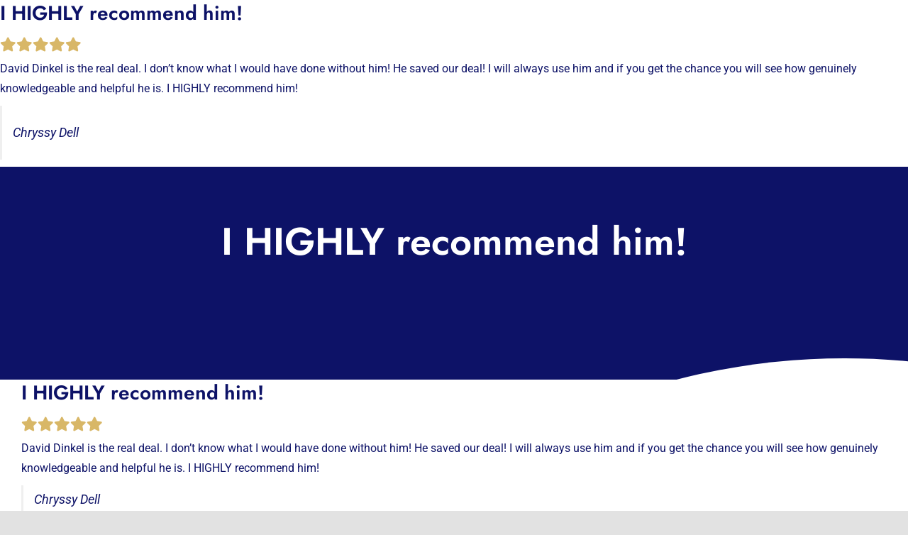

--- FILE ---
content_type: text/css
request_url: https://besttransactionalfunding.com/wp-content/uploads/hummingbird-assets/e1b032638e03e145567c3062f51564d7.css
body_size: 5
content:
/**handles:xoo-el-fonts**/
@font-face{font-display:swap;font-family:Easy-Login;src:url('https://besttransactionalfunding.com/wp-content/plugins/easy-login-woocommerce/assets/fonts/Easy-Login.eot?oy4gsz');src:url('https://besttransactionalfunding.com/wp-content/plugins/easy-login-woocommerce/assets/fonts/Easy-Login.eot?oy4gsz#iefix') format('embedded-opentype'),url('https://besttransactionalfunding.com/wp-content/plugins/easy-login-woocommerce/assets/fonts/Easy-Login.ttf?oy4gsz') format('truetype'),url('https://besttransactionalfunding.com/wp-content/plugins/easy-login-woocommerce/assets/fonts/Easy-Login.woff?oy4gsz') format('woff'),url('https://besttransactionalfunding.com/wp-content/plugins/easy-login-woocommerce/assets/fonts/Easy-Login.svg?oy4gsz#Easy-Login') format('svg');font-weight:400;font-style:normal}[class*=" xoo-el-icon-"],[class^=xoo-el-icon-]{font-family:Easy-Login!important;speak:never;font-style:normal;font-weight:400;font-variant:normal;text-transform:none;line-height:1;-webkit-font-smoothing:antialiased;-moz-osx-font-smoothing:grayscale}.xoo-el-icon-eye:before{content:"\e901"}.xoo-el-icon-checkmark:before{content:"\e900"}.xoo-el-icon-cross:before{content:"\e907"}.xoo-el-icon-cancel-circle:before{content:"\ea0d"}.xoo-el-icon-spinner8:before{content:"\e981"}.xoo-el-icon-eye-blocked:before{content:"\e9d1"}.xoo-el-icon-arrow-left2:before{content:"\ea40"}

--- FILE ---
content_type: text/css
request_url: https://besttransactionalfunding.com/wp-content/uploads/hummingbird-assets/9c7f9f2d9e61b85b271210202da3b7f6.css
body_size: 37
content:
/**handles:perfect-scrollbar-wpc**/
.ps-theme-wpc{-ms-touch-action:none;touch-action:none;overflow:hidden!important;-ms-overflow-style:none}@supports (-ms-overflow-style:none){.ps-theme-wpc{overflow:auto!important}}@media screen and (-ms-high-contrast:active),(-ms-high-contrast:none){.ps-theme-wpc{overflow:auto!important}}.ps-theme-wpc.ps-active-x>.ps-scrollbar-x-rail,.ps-theme-wpc.ps-active-y>.ps-scrollbar-y-rail{display:block;background-color:transparent}.ps-theme-wpc.ps-in-scrolling{pointer-events:none}.ps-theme-wpc.ps-in-scrolling.ps-x>.ps-scrollbar-x-rail{background-color:rgba(0,0,0,.1)!important}.ps-theme-wpc.ps-in-scrolling.ps-x>.ps-scrollbar-x-rail>.ps-scrollbar-x{background-color:#000}.ps-theme-wpc.ps-in-scrolling.ps-y>.ps-scrollbar-y-rail{background-color:rgba(0,0,0,.1)!important}.ps-theme-wpc.ps-in-scrolling.ps-y>.ps-scrollbar-y-rail>.ps-scrollbar-y{background-color:#000;width:2px;border-radius:1px}.ps-theme-wpc>.ps-scrollbar-x-rail{display:none;position:absolute;opacity:0;transition:background-color .2s linear,opacity .2s linear;bottom:0;height:2px;border-radius:1px}.ps-theme-wpc>.ps-scrollbar-x-rail>.ps-scrollbar-x{position:absolute;background-color:#000;transition:background-color .2s linear,height .2s linear,width .2s ease-in-out,border-radius .2s ease-in-out;bottom:0;height:2px!important;border-radius:1px!important}.ps-theme-wpc>.ps-scrollbar-x-rail:active>.ps-scrollbar-x,.ps-theme-wpc>.ps-scrollbar-x-rail:hover>.ps-scrollbar-x{height:2px;border-radius:1px}.ps-theme-wpc>.ps-scrollbar-y-rail{display:none;position:absolute;opacity:0;transition:background-color .2s linear,opacity .2s linear;right:0;width:2px;border-radius:1px}.ps-theme-wpc>.ps-scrollbar-y-rail>.ps-scrollbar-y{position:absolute;background-color:#000;transition:background-color .2s linear,height .2s linear,width .2s ease-in-out,border-radius .2s ease-in-out;right:0;width:2px!important;border-radius:1px!important}.ps-theme-wpc>.ps-scrollbar-y-rail:active>.ps-scrollbar-y,.ps-theme-wpc>.ps-scrollbar-y-rail:hover>.ps-scrollbar-y{width:2px;border-radius:1px}.ps-theme-wpc:hover.ps-in-scrolling{pointer-events:none}.ps-theme-wpc:hover.ps-in-scrolling.ps-x>.ps-scrollbar-x-rail{background-color:#000}.ps-theme-wpc:hover.ps-in-scrolling.ps-x>.ps-scrollbar-x-rail>.ps-scrollbar-x{background-color:#000;height:2px;border-radius:1px}.ps-theme-wpc:hover.ps-in-scrolling.ps-y>.ps-scrollbar-y-rail{background-color:#000}.ps-theme-wpc:hover.ps-in-scrolling.ps-y>.ps-scrollbar-y-rail>.ps-scrollbar-y{background-color:#000;width:2px;border-radius:1px}.ps-theme-wpc:hover>.ps-scrollbar-x-rail:hover{background-color:rgba(0,0,0,.1);opacity:1}.ps-theme-wpc:hover>.ps-scrollbar-x-rail:hover>.ps-scrollbar-x{background-color:#000}.ps-theme-wpc:hover>.ps-scrollbar-y-rail:hover{background-color:rgba(0,0,0,.1);opacity:1}.ps-theme-wpc:hover>.ps-scrollbar-y-rail:hover>.ps-scrollbar-y{background-color:#000}

--- FILE ---
content_type: text/css
request_url: https://besttransactionalfunding.com/wp-content/uploads/hummingbird-assets/5f63433158ed85ec6b44a442661418f9.css
body_size: 5958
content:
/**handles:woofc-frontend**/
@charset "UTF-8";@keyframes woofc-spinner{to{transform:rotate(360deg)}}@-webkit-keyframes woofc-spinner{to{-webkit-transform:rotate(360deg)}}@keyframes woofc-shake{10%,90%{transform:translate3d(-1px,0,0)}20%,80%{transform:translate3d(2px,0,0)}30%,50%,70%{transform:translate3d(-4px,0,0)}40%,60%{transform:translate3d(4px,0,0)}}.woofc-overlay{position:fixed;top:0;left:0;width:100%;height:100%;background:rgba(0,0,0,.7);-webkit-transition:opacity .3s;transition:opacity .3s;z-index:99999998;opacity:0;visibility:hidden}.woofc-area{font-size:14px;padding:0;height:100%;max-height:100%;z-index:99999999;opacity:0;visibility:hidden;position:fixed}.woofc-area.woofc-slide-no{-webkit-transition:none!important;-moz-transition:none!important;-ms-transition:none!important;-o-transition:none!important;transition:none!important}.woofc-area>div{align-self:stretch}.woofc-area *{box-sizing:border-box}.woofc-area .woofc-item-data dl,.woofc-area .woofc-item-data p{margin:0}.woofc-area .woofc-inner{width:100%;height:auto;position:fixed;display:flex;flex-direction:column}.woofc-area .woofc-area-bot .woofc-data .woofc-data-right,.woofc-area .woofc-area-bot .woofc-total .woofc-total-right{margin-left:10px;font-weight:700}.woofc-area .woofc-area-bot .woofc-data .woofc-data-right *,.woofc-area .woofc-area-bot .woofc-total .woofc-total-right *{font-size:inherit;font-weight:inherit;color:inherit}.woofc-area.woofc-rounded-yes.woofc-position-01,.woofc-area.woofc-rounded-yes.woofc-position-02{padding:20px}.woofc-area.woofc-rounded-yes.woofc-position-01 .woofc-inner,.woofc-area.woofc-rounded-yes.woofc-position-02 .woofc-inner{position:relative}.woofc-area.woofc-rounded-yes.woofc-position-03 .woofc-inner{border-radius:0 0 4px 4px}.woofc-area.woofc-rounded-yes.woofc-position-04 .woofc-inner{border-radius:4px 4px 0 0}.woofc-area.woofc-rounded-yes .woofc-inner{border-radius:4px;overflow:hidden}.woofc-area.woofc-rounded-yes .woofc-inner .woofc-area-mid .woofc-notices .woocommerce-message,.woofc-area.woofc-rounded-yes .woofc-inner .woofc-area-mid .woofc-undo .woofc-undo-inner{border-radius:4px}.woofc-area.woofc-rounded-yes .woofc-inner .woofc-area-mid .woofc-item .woofc-item-inner{border-radius:4px}.woofc-area.woofc-rounded-yes .woofc-inner .woofc-area-mid .woofc-item .woofc-item-inner .woofc-item-thumb img{border-radius:4px}.woofc-area.woofc-rounded-yes .woofc-inner .woofc-area-mid .woofc-item .woofc-item-inner .woofc-item-qty .woofc-item-qty-inner .woofc-item-qty-minus{border-radius:4px 0 0 4px}.woofc-area.woofc-rounded-yes .woofc-inner .woofc-area-mid .woofc-item .woofc-item-inner .woofc-item-qty .woofc-item-qty-inner .woofc-item-qty-plus{border-radius:0 4px 4px 0}.woofc-area.woofc-rounded-yes .woofc-inner .woofc-area-bot .woofc-action .woofc-action-inner>div a{border-radius:4px}.woofc-area.woofc-rounded-yes .woofc-inner .woofc-area-bot .woofc-suggested .woofc-suggested-product-atc .button,.woofc-area.woofc-rounded-yes .woofc-inner .woofc-area-bot .woofc-suggested .woofc-suggested-product-image img{border-radius:4px}body.woofc-show .woofc-area,body.woofc-show .woofc-overlay{opacity:1;visibility:visible}.woofc-hide{display:none!important}.woofc-area .woofc-item-save{display:block;margin-top:5px}.woofc-area .woofc-save-for-later{padding:0 20px;margin-top:15px}.woofc-area .woofc-save-for-later,.woofc-area .woofc-save-for-later a{color:#fff}.woofc-save-for-later .woosl-heading{text-align:center;margin-bottom:10px}.woofc-save-for-later .woosl-heading{overflow:hidden}.woofc-save-for-later .woosl-heading span{position:relative}.woofc-save-for-later .woosl-heading span:before{content:"";width:1000px;height:1px;background-color:rgba(255,255,255,.5);display:block;position:absolute;top:50%;left:-10px;transform:translateX(-100%)}.woofc-save-for-later .woosl-heading span:after{content:"";width:1000px;height:1px;background-color:rgba(255,255,255,.5);display:block;position:absolute;top:50%;left:auto;right:-10px;transform:translateX(100%)}.woofc-area.woofc-style-02 .woofc-save-for-later .woosl-heading span:after,.woofc-area.woofc-style-02 .woofc-save-for-later .woosl-heading span:before,.woofc-area.woofc-style-04 .woofc-save-for-later .woosl-heading span:after,.woofc-area.woofc-style-04 .woofc-save-for-later .woosl-heading span:before{background-color:rgba(0,0,0,.5)}.woofc-area .woofc-save-for-later .woosl-product{display:flex!important;align-items:center;outline:0;margin-left:-5px;margin-right:-5px}.woofc-area .woofc-save-for-later .woosl-product-image{width:100px;flex:0 0 100px;margin:0 5px}.woofc-area .woofc-save-for-later .woosl-product-info{flex-grow:1;margin:0 5px}.woofc-area .woofc-save-for-later .woosl-product-name{font-weight:700}.woofc-area .woofc-save-for-later .woosl-product-image img{width:100%;height:auto;border-radius:0}.woofc-area .woofc-save-for-later .woosl-product-price{opacity:.5}.woofc-area .woofc-save-for-later .woosl-product-price *{color:inherit;font-size:inherit;font-weight:inherit}.woofc-area .woofc-save-for-later .woosl-product-atc .add_to_cart_inline{margin:0!important;padding:0!important;border:none!important;font-size:0}.woofc-area .woofc-save-for-later .woosl-product-atc .add_to_cart_inline .amount,.woofc-area .woofc-save-for-later .woosl-product-atc .add_to_cart_inline .price,.woofc-area .woofc-save-for-later .woosl-product-atc .add_to_cart_inline del,.woofc-area .woofc-save-for-later .woosl-product-atc .add_to_cart_inline ins{display:none}.woofc-area .woofc-save-for-later .woosl-product-atc .button{margin-top:5px;font-size:12px;height:32px;line-height:30px;padding:0 15px;background-color:#fff;color:#222;border:1px solid #fff;text-transform:uppercase;font-weight:400;border-radius:0;-moz-border-radius:0;-webkit-border-radius:0;-webkit-transition:all .5s;-moz-transition:all .5s;-ms-transition:all .5s;-o-transition:all .5s;transition:all .5s}.woofc-area .woofc-save-for-later .woosl-product-atc .button:hover{color:#fff;background-color:transparent}.woofc-area.woofc-style-02 .woofc-save-for-later,.woofc-area.woofc-style-04 .woofc-save-for-later{color:#222}.woofc-area.woofc-style-02 .woofc-save-for-later a,.woofc-area.woofc-style-04 .woofc-save-for-later a{color:#222}.woofc-area.woofc-style-02 .woofc-save-for-later .woosl-product-atc .button,.woofc-area.woofc-style-04 .woofc-save-for-later .woosl-product-atc .button{color:#222;border:1px solid #eee;background-color:#eee}.woofc-area.woofc-style-02 .woofc-save-for-later .woosl-product-atc .button:hover,.woofc-area.woofc-style-04 .woofc-save-for-later .woosl-product-atc .button:hover{color:#222;border:1px solid #222;background-color:transparent}.woofc-area .woofc-upsell-funnel{padding:0 20px;margin-top:15px}.woofc-area .woofc-upsell-funnel .wpcuf-uf-wrap .wpcuf-uf-header{text-align:center;overflow:hidden}.woofc-area .woofc-upsell-funnel .wpcuf-uf-wrap .wpcuf-uf-header .wpcuf-uf-heading{font-size:inherit;font-weight:inherit;position:relative;display:inline}.woofc-area .woofc-upsell-funnel .wpcuf-uf-wrap .wpcuf-uf-header .wpcuf-uf-heading:before{content:"";width:1000px;height:1px;background-color:rgba(255,255,255,.5);display:block;position:absolute;top:50%;left:-10px;transform:translateX(-100%)}.woofc-area .woofc-upsell-funnel .wpcuf-uf-wrap .wpcuf-uf-header .wpcuf-uf-heading:after{content:"";width:1000px;height:1px;background-color:rgba(255,255,255,.5);display:block;position:absolute;top:50%;left:auto;right:-10px;transform:translateX(100%)}.woofc-area.woofc-style-02 .woofc-upsell-funnel .wpcuf-uf-wrap .wpcuf-uf-header .wpcuf-uf-heading:after,.woofc-area.woofc-style-02 .woofc-upsell-funnel .wpcuf-uf-wrap .wpcuf-uf-header .wpcuf-uf-heading:before,.woofc-area.woofc-style-04 .woofc-upsell-funnel .wpcuf-uf-wrap .wpcuf-uf-header .wpcuf-uf-heading:after,.woofc-area.woofc-style-04 .woofc-upsell-funnel .wpcuf-uf-wrap .wpcuf-uf-header .wpcuf-uf-heading:before{background-color:rgba(0,0,0,.5)}.woofc-upsell-funnel .wpcuf-uf-wrap .wpcuf-uf-products.slick-initialized{display:block}.woofc-upsell-funnel .wpcuf-uf-wrap .wpcuf-uf-products.slick-initialized .wpcuf-uf-product{display:flex;flex-direction:row;align-items:center;text-align:start}.woofc-upsell-funnel .wpcuf-uf-wrap .wpcuf-uf-products.slick-initialized .wpcuf-uf-product .wpcuf-uf-product-image{width:100px;flex:0 0 100px;margin:0 5px}.woofc-upsell-funnel .wpcuf-uf-wrap .wpcuf-uf-products.slick-initialized .wpcuf-uf-product .wpcuf-uf-product-info{flex-grow:1;margin:0 5px}.woofc-area .woofc-suggested{padding:0 20px;margin-top:15px;color:#fff}.woofc-area .woofc-suggested .woofc-suggested-products-slick{display:none}.woofc-area .woofc-suggested .woofc-suggested-products-slick.slick-initialized{display:block}.woofc-suggested-products:not(.woofc-suggested-products-slick) .woofc-suggested-product{margin-bottom:10px}.woofc-suggested-products:not(.woofc-suggested-products-slick) .woofc-suggested-product:last-child{margin-bottom:0}.woofc-area .woofc-suggested a{color:#fff;outline:0}.woofc-area .woofc-suggested-heading{text-align:center;margin-bottom:10px;overflow:hidden}.woofc-area .woofc-suggested-heading span{position:relative}.woofc-area .woofc-suggested-heading span:before{content:"";width:1000px;height:1px;background-color:rgba(255,255,255,.5);display:block;position:absolute;top:50%;left:-10px;transform:translateX(-100%)}.woofc-area .woofc-suggested-heading span:after{content:"";width:1000px;height:1px;background-color:rgba(255,255,255,.5);display:block;position:absolute;top:50%;left:auto;right:-10px;transform:translateX(100%)}.woofc-area.woofc-style-02 .woofc-suggested-heading span:after,.woofc-area.woofc-style-02 .woofc-suggested-heading span:before,.woofc-area.woofc-style-04 .woofc-suggested-heading span:after,.woofc-area.woofc-style-04 .woofc-suggested-heading span:before{background-color:rgba(0,0,0,.5)}.woofc-area .woofc-suggested .woofc-suggested-product{display:flex!important;align-items:center;outline:0;margin-left:-5px;margin-right:-5px}.woofc-area .woofc-suggested .woofc-suggested-product-image{width:100px;flex:0 0 100px;margin:0 5px}.woofc-area .woofc-suggested .woofc-suggested-product-info{flex-grow:1;margin:0 5px}.woofc-area .woofc-suggested .woofc-suggested-product-name{font-weight:700}.woofc-area .woofc-suggested .woofc-suggested-product-image img{width:100%;height:auto;border-radius:0}.woofc-area .woofc-suggested .woofc-suggested-product-price{opacity:.5}.woofc-area .woofc-suggested .woofc-suggested-product-price *{color:inherit;font-size:inherit;font-weight:inherit}.woofc-area .woofc-suggested .woofc-suggested-product-atc .add_to_cart_inline{margin:0!important;padding:0!important;border:none!important;font-size:0}.woofc-area .woofc-suggested .woofc-suggested-product-atc .add_to_cart_inline .amount,.woofc-area .woofc-suggested .woofc-suggested-product-atc .add_to_cart_inline .price,.woofc-area .woofc-suggested .woofc-suggested-product-atc .add_to_cart_inline del,.woofc-area .woofc-suggested .woofc-suggested-product-atc .add_to_cart_inline ins{display:none}.woofc-area .woofc-suggested .woofc-suggested-product-atc .button{margin-top:5px;font-size:12px;height:32px;line-height:30px;padding:0 15px;background-color:#fff;color:#222;border:1px solid #fff;text-transform:uppercase;font-weight:400;border-radius:0;-moz-border-radius:0;-webkit-border-radius:0;-webkit-transition:all .5s;-moz-transition:all .5s;-ms-transition:all .5s;-o-transition:all .5s;transition:all .5s}.woofc-area .woofc-suggested .woofc-suggested-product-atc .button:hover{color:#fff;background-color:transparent}.woofc-area.woofc-style-02 .woofc-suggested,.woofc-area.woofc-style-04 .woofc-suggested{color:#222}.woofc-area.woofc-style-02 .woofc-suggested a,.woofc-area.woofc-style-04 .woofc-suggested a{color:#222}.woofc-area.woofc-style-02 .woofc-suggested .woofc-suggested-product-atc .button,.woofc-area.woofc-style-04 .woofc-suggested .woofc-suggested-product-atc .button{color:#222;border:1px solid #eee;background-color:#eee}.woofc-area.woofc-style-02 .woofc-suggested .woofc-suggested-product-atc .button:hover,.woofc-area.woofc-style-04 .woofc-suggested .woofc-suggested-product-atc .button:hover{color:#222;border:1px solid #222;background-color:transparent}.woofc-area .slick-dots{list-style:none;text-align:center;margin:0;padding:0}.woofc-area .slick-dots li{display:inline-block;margin:0 5px;font-size:0}.woofc-area .slick-dots li button{width:8px;height:8px;border-radius:4px;padding:0;font-size:0;line-height:0;border:none;background-color:rgba(255,255,255,.5);outline:0;overflow:hidden}.woofc-area .slick-dots li.slick-active button{background-color:#fff}.woofc-area.woofc-style-02 .slick-dots li button,.woofc-area.woofc-style-04 .slick-dots li button{background-color:#eee}.woofc-area.woofc-style-02 .slick-dots li.slick-active button,.woofc-area.woofc-style-04 .slick-dots li.slick-active button{background-color:#222}.woofc-shipping{cursor:pointer;text-decoration:underline}.woofc-shipping:after{content:"✎";margin-left:10px;text-decoration:none}.woofc-shipping.woofc-shipping-open:after{content:"↑"}.woofc-shipping-area{color:#fff;padding:0 20px;height:0;max-height:0;overflow:hidden;-webkit-transition:all .5s;-moz-transition:all .5s;-ms-transition:all .5s;-o-transition:all .5s;transition:all .5s}.woofc-shipping-area.woofc-shipping-area-open{height:auto;max-height:600px}.woofc-shipping-inner{padding:20px;margin:10px 0;background-color:rgba(255,255,255,.1)}.woofc-shipping-area .woocommerce-shipping-calculator .shipping-calculator-form p{margin-bottom:0}.woofc-shipping-area .woocommerce-shipping-calculator .shipping-calculator-form p.form-row{margin-bottom:10px}.woofc-shipping-area .woocommerce-shipping-calculator [type=submit]{display:block;width:100%}.woofc-shipping-area .woocommerce-shipping-calculator button,.woofc-shipping-area .woocommerce-shipping-calculator input,.woofc-shipping-area .woocommerce-shipping-calculator select{border-radius:0;border:none;color:#222;background-color:#fff;padding-left:15px;padding-right:15px}.woofc-area .shipping-calculator-form{display:block!important}.woofc-area .shipping-calculator-button{display:none!important}.woofc-shipping-destination{margin-bottom:10px}.woofc-shipping-methods{list-style:none;padding:0;margin:0}.woofc-shipping-methods label{cursor:pointer;display:flex;align-items:center}.woofc-shipping-methods label>span{margin-left:5px}.woofc-shipping-method{vertical-align:baseline;margin-right:5px}.woofc-area .wpcfb-wrap{display:block;width:100%}.woofc-area .woofc-area-mid .woofc-item .woofc-item-inner .woofc-item-qty .quantity{width:auto!important;min-width:0!important;margin:0!important}.woofc-area .woofc-area-mid .woofc-item .woofc-item-inner .woofc-item-qty .quantity input{margin:0!important}.woofc-area .woofc-area-mid .woofc-item .woofc-item-inner .woofc-item-qty .decrease,.woofc-area .woofc-area-mid .woofc-item .woofc-item-inner .woofc-item-qty .increase,.woofc-area .woofc-area-mid .woofc-item .woofc-item-inner .woofc-item-qty .minus,.woofc-area .woofc-area-mid .woofc-item .woofc-item-inner .woofc-item-qty .plus{display:none!important}.woofc-area .woofc-inner.woofc-inner-loading:before{content:"\e90c";font-family:woofc;font-size:24px;-webkit-font-smoothing:antialiased;text-align:center;line-height:24px;color:#fff;display:block;width:24px;height:24px;margin-top:-12px;margin-left:-12px;position:absolute;vertical-align:baseline;top:50%;left:50%;z-index:97;-webkit-animation:woofc-spinner 1s linear infinite;-moz-animation:woofc-spinner 1s linear infinite;-ms-animation:woofc-spinner 1s linear infinite;-o-animation:woofc-spinner 1s linear infinite;animation:woofc-spinner 1s linear infinite}.woofc-area .woofc-inner.woofc-inner-loading:after{content:"";width:100%;height:100%;background-color:rgba(0,0,0,.7);position:absolute;top:0;left:0}.woofc-area .woofc-area-mid .woofc-item.woofc-item-has-not-remove .woofc-item-remove{display:none!important}.woofc-checkout-area{background-color:#fff!important;background-image:none!important}.woofc-checkout-area:after{display:none!important}.woofc-checkout-area.woofc-inner-loading:before{color:#222!important}.woofc-checkout-area.woofc-inner-loading:after{background-color:rgba(255,255,255,.7)!important}.woofc-checkout-area .woofc-area-mid{margin-bottom:0!important}.woofc-area form.checkout{display:flex;flex-direction:column}.woofc-area form.checkout .row>*,.woofc-area form.checkout>*{width:100%!important;max-width:100%!important;float:none!important;margin-left:0!important;margin-right:0!important;flex:0 0 auto!important}.woofc-checkout-form{padding-left:20px;padding-right:20px}.woofc-checkout-area .woofc-area-top{padding:0 60px!important}.woofc-checkout-area .woofc-area-top,.woofc-checkout-area .woofc-area-top .woofc-back,.woofc-checkout-area .woofc-area-top .woofc-close{color:#222!important}.woofc-checkout-area .woofc-area-top .woofc-back{position:absolute;top:50%;left:20px;display:block;cursor:pointer;font-size:20px;color:#fff;text-align:center;-webkit-transform:translateY(-50%);transform:translateY(-50%)}.woofc-area .woofc-area-mid .woofc-undo{padding:0 20px;margin:0 0 10px 0}.woofc-area .woofc-area-mid .woofc-undo .woofc-undo-inner{padding:10px 15px;color:#fff;background-color:transparent;background:0 0;border-width:1px;border-style:dashed;border-color:#fff;display:flex;justify-content:space-between}.woofc-area .woofc-area-mid .woofc-undo .woofc-undo-inner a{color:#fff;outline:0}.woofc-area .woofc-area-mid .woofc-notices{padding:0 20px;margin:0 0 10px 0}.woofc-area .woofc-area-mid .woofc-notices .woocommerce-error,.woofc-area .woofc-area-mid .woofc-notices .woocommerce-info,.woofc-area .woofc-area-mid .woofc-notices .woocommerce-message{margin:0;padding:10px 15px 10px 40px;border-radius:0;background-color:transparent;background:0 0;border-width:1px;border-style:dashed;border-color:#fff;color:#fff}.woofc-area .woofc-area-mid .woofc-notices .woocommerce-error:before,.woofc-area .woofc-area-mid .woofc-notices .woocommerce-info:before,.woofc-area .woofc-area-mid .woofc-notices .woocommerce-message:before{position:absolute;top:10px;left:15px}body.rtl .woofc-area .woofc-area-mid .woofc-notices .woocommerce-error,body.rtl .woofc-area .woofc-area-mid .woofc-notices .woocommerce-info,body.rtl .woofc-area .woofc-area-mid .woofc-notices .woocommerce-message{padding:10px 40px 10px 15px}body.rtl .woofc-area .woofc-area-mid .woofc-notices .woocommerce-error:before,body.rtl .woofc-area .woofc-area-mid .woofc-notices .woocommerce-info:before,body.rtl .woofc-area .woofc-area-mid .woofc-notices .woocommerce-message:before{left:auto;right:15px}.woofc-area.woofc-position-01{position:fixed;top:0;left:100%;width:100%;max-width:460px;box-sizing:border-box;text-align:start;-webkit-transform:translate3d(20px,0,0);transform:translate3d(20px,0,0);-webkit-transition:all .5s;-moz-transition:all .5s;-ms-transition:all .5s;-o-transition:all .5s;transition:all .5s}.woofc-area.woofc-position-01 .woofc-inner{height:100%;max-height:100%}.woofc-area.woofc-position-01.woofc-slide-no,.woofc-show .woofc-area.woofc-position-01{-webkit-transform:translate3d(-100%,0,0);transform:translate3d(-100%,0,0)}.woofc-area.woofc-position-02{position:fixed;top:0;left:0;width:100%;max-width:460px;box-sizing:border-box;text-align:start;-webkit-transform:translate3d(-100%,0,0);transform:translate3d(-100%,0,0);-webkit-transition:all .5s;-moz-transition:all .5s;-ms-transition:all .5s;-o-transition:all .5s;transition:all .5s}.woofc-area.woofc-position-02 .woofc-inner{height:100%;max-height:100%}.woofc-area.woofc-position-02.woofc-slide-no,.woofc-show .woofc-area.woofc-position-02{-webkit-transform:translate3d(0,0,0);transform:translate3d(0,0,0)}.woofc-area.woofc-position-03{position:fixed;top:-100%;left:50%;width:100%;max-width:460px;box-sizing:border-box;text-align:start;-webkit-transform:translate3d(-50%,0,0);transform:translate3d(-50%,0,0);-webkit-transition:all .5s;-moz-transition:all .5s;-ms-transition:all .5s;-o-transition:all .5s;transition:all .5s;border-radius:0;-moz-border-radius:0;-webkit-border-radius:0}.woofc-area.woofc-position-03 .woofc-inner{max-height:80%}.woofc-area.woofc-position-03.woofc-slide-no,.woofc-show .woofc-area.woofc-position-03{top:0}.woofc-area.woofc-position-04{position:fixed;bottom:-100%;left:50%;width:100%;max-width:460px;box-sizing:border-box;text-align:start;-webkit-transform:translate3d(-50%,0,0);transform:translate3d(-50%,0,0);-webkit-transition:all .5s;-moz-transition:all .5s;-ms-transition:all .5s;-o-transition:all .5s;transition:all .5s;border-radius:0;-moz-border-radius:0;-webkit-border-radius:0}.woofc-area.woofc-position-04 .woofc-inner{max-height:80%;bottom:0}.woofc-area.woofc-position-04.woofc-slide-no,.woofc-show .woofc-area.woofc-position-04{bottom:0}.woofc-area.woofc-position-05{position:fixed;left:50%;top:0;width:100%;max-width:460px;box-sizing:border-box;text-align:start;-webkit-transform:translate3d(-50%,0,0);transform:translate3d(-50%,0,0);border-radius:0;-moz-border-radius:0;-webkit-border-radius:0;-webkit-transition:all .5s;-moz-transition:all .5s;-ms-transition:all .5s;-o-transition:all .5s;transition:all .5s}.woofc-area.woofc-position-05 .woofc-inner{max-height:80%;-webkit-transform:translate3d(0,-50%,0);transform:translate3d(0,-50%,0)}.woofc-area.woofc-position-05.woofc-slide-no,.woofc-show .woofc-area.woofc-position-05{top:50%}.woofc-area.woofc-style-01 .woofc-inner{background-color:#cc6055}.woofc-area.woofc-style-01 .woofc-area-top{height:48px;line-height:48px;padding:0 60px 0 20px;position:relative;text-transform:uppercase;color:#fff;font-weight:700;background-color:rgba(0,0,0,.2)}.woofc-area.woofc-style-01 .woofc-area-top .woofc-area-heading{display:block;width:100%;height:100%;overflow:hidden}.woofc-area.woofc-style-01 .woofc-area-top .woofc-close{position:absolute;top:50%;right:20px;display:block;cursor:pointer;font-size:20px;color:#fff;text-align:center;-webkit-transform:translateY(-50%);transform:translateY(-50%)}.woofc-area.woofc-style-01 .woofc-area-mid{flex-grow:1;position:relative;margin:0 0 20px 0;padding:20px 0 0 0;overflow-x:hidden;overflow-y:auto}.woofc-area.woofc-style-01 .woofc-area-mid .woofc-item{padding:0 20px;margin:10px 0 0 0}.woofc-area.woofc-style-01 .woofc-area-mid .woofc-item:first-child{margin:0}.woofc-area.woofc-style-01 .woofc-area-mid .woofc-item a{text-decoration:none;outline:0}.woofc-area.woofc-style-01 .woofc-area-mid .woofc-item .woofc-item-inner{padding:10px 5px;display:flex;align-items:center;justify-content:space-between;width:100%;background-color:#fff;margin:0;box-sizing:border-box;position:relative;-webkit-transition:all .5s;-moz-transition:all .5s;-ms-transition:all .5s;-o-transition:all .5s;transition:all .5s;border-radius:0;-moz-border-radius:0;-webkit-border-radius:0}.woofc-area.woofc-style-01 .woofc-area-mid .woofc-item .woofc-item-inner>div{margin:0 5px}.woofc-area.woofc-style-01 .woofc-area-mid .woofc-item .woofc-item-inner .woofc-item-thumb{width:80px;flex:0 0 80px}.woofc-area.woofc-style-01 .woofc-area-mid .woofc-item .woofc-item-inner .woofc-item-thumb img{width:100%;height:auto;float:left;margin:0;padding:0;box-shadow:none;border-radius:0;-moz-border-radius:0;-webkit-border-radius:0}.woofc-area.woofc-style-01 .woofc-area-mid .woofc-item .woofc-item-inner .woofc-item-info{flex-grow:1}.woofc-area.woofc-style-01 .woofc-area-mid .woofc-item .woofc-item-inner .woofc-item-info .woofc-item-title{display:block;font-size:14px;font-weight:700;margin-bottom:5px;line-height:1.2;color:#222}.woofc-area.woofc-style-01 .woofc-area-mid .woofc-item .woofc-item-inner .woofc-item-info .woofc-item-title a{text-decoration:none;color:#222}.woofc-area.woofc-style-01 .woofc-area-mid .woofc-item .woofc-item-inner .woofc-item-info .woofc-item-data{font-size:12px;font-weight:400;line-height:1.2;margin-bottom:5px;display:block;white-space:pre-line}.woofc-area.woofc-style-01 .woofc-area-mid .woofc-item .woofc-item-inner .woofc-item-info .woofc-item-data span{text-transform:capitalize}.woofc-area.woofc-style-01 .woofc-area-mid .woofc-item .woofc-item-inner .woofc-item-info .woofc-item-price{display:block;font-size:12px;font-weight:400;line-height:1}.woofc-area.woofc-style-01 .woofc-area-mid .woofc-item .woofc-item-inner .woofc-item-info .woofc-item-price del{color:#999}.woofc-area.woofc-style-01 .woofc-area-mid .woofc-item .woofc-item-inner .woofc-item-info .woofc-item-price ins{background:0 0}.woofc-area.woofc-style-01 .woofc-area-mid .woofc-item .woofc-item-inner .woofc-item-info .woofc-item-price span{font-size:12px!important;font-weight:400!important}.woofc-area.woofc-style-01 .woofc-area-mid .woofc-item .woofc-item-inner .woofc-item-qty a{height:30px;line-height:30px;text-align:center;font-size:12px;font-weight:400;color:#444;background-color:#eee;display:inline-block;padding:0 10px;text-decoration:none}.woofc-area.woofc-style-01 .woofc-area-mid .woofc-item .woofc-item-inner .woofc-item-qty .woofc-item-qty-inner{position:relative;text-align:center;display:flex}.woofc-area.woofc-style-01 .woofc-area-mid .woofc-item .woofc-item-inner .woofc-item-qty .woofc-item-qty-inner input{width:30px;height:30px;line-height:30px;min-height:0;padding:0;margin:0;text-align:center;border:none;outline:0;display:block;color:#444;background-color:#eee;-moz-appearance:textfield;box-shadow:none;font-size:12px;font-weight:400}.woofc-area.woofc-style-01 .woofc-area-mid .woofc-item .woofc-item-inner .woofc-item-qty .woofc-item-qty-inner input:focus{font-size:12px}.woofc-area.woofc-style-01 .woofc-area-mid .woofc-item .woofc-item-inner .woofc-item-qty .woofc-item-qty-inner input::-webkit-inner-spin-button,.woofc-area.woofc-style-01 .woofc-area-mid .woofc-item .woofc-item-inner .woofc-item-qty .woofc-item-qty-inner input::-webkit-outer-spin-button{-webkit-appearance:none;margin:0}.woofc-area.woofc-style-01 .woofc-area-mid .woofc-item .woofc-item-inner .woofc-item-qty .woofc-item-qty-inner .woofc-item-qty-individual,.woofc-area.woofc-style-01 .woofc-area-mid .woofc-item .woofc-item-inner .woofc-item-qty .woofc-item-qty-inner .woofc-item-qty-minus,.woofc-area.woofc-style-01 .woofc-area-mid .woofc-item .woofc-item-inner .woofc-item-qty .woofc-item-qty-inner .woofc-item-qty-plus{width:30px;height:30px;line-height:30px;text-align:center;color:#444;background-color:#eee;font-size:12px;font-weight:400;display:block;cursor:pointer;-webkit-transition:all .5s;-moz-transition:all .5s;-ms-transition:all .5s;-o-transition:all .5s;transition:all .5s}.woofc-area.woofc-style-01 .woofc-area-mid .woofc-item .woofc-item-inner .woofc-item-qty .woofc-item-qty-inner .woofc-item-qty-individual:hover,.woofc-area.woofc-style-01 .woofc-area-mid .woofc-item .woofc-item-inner .woofc-item-qty .woofc-item-qty-inner .woofc-item-qty-minus:hover,.woofc-area.woofc-style-01 .woofc-area-mid .woofc-item .woofc-item-inner .woofc-item-qty .woofc-item-qty-inner .woofc-item-qty-plus:hover{background-color:#ddd}.woofc-area.woofc-style-01 .woofc-area-mid .woofc-item .woofc-item-inner .woofc-item-qty .woofc-item-qty-inner .woofc-item-qty-minus,.woofc-area.woofc-style-01 .woofc-area-mid .woofc-item .woofc-item-inner .woofc-item-qty .woofc-item-qty-inner .woofc-item-qty-plus,.woofc-area.woofc-style-01 .woofc-area-mid .woofc-item .woofc-item-inner .woofc-item-qty .woofc-item-qty-inner input{border-radius:0;-moz-border-radius:0;-webkit-border-radius:0}.woofc-area.woofc-style-01 .woofc-area-mid .woofc-item .woofc-item-inner .woofc-item-remove,.woofc-area.woofc-style-01 .woofc-area-mid .woofc-item .woofc-item-inner .woofc-item-special{opacity:0;visibility:hidden;position:absolute;top:50%;right:0;-webkit-transform:translate3d(0,-50%,0);transform:translate3d(0,-50%,0);display:block;width:20px;height:20px;line-height:20px;color:#fff;font-size:14px;font-weight:400;text-align:center;outline:0;text-decoration:none;border:none;cursor:pointer;-webkit-transition:all .5s;-moz-transition:all .5s;-ms-transition:all .5s;-o-transition:all .5s;transition:all .5s}.woofc-area.woofc-style-01 .woofc-area-mid .woofc-item .woofc-item-inner .woofc-item-remove span,.woofc-area.woofc-style-01 .woofc-area-mid .woofc-item .woofc-item-inner .woofc-item-special span{width:20px;height:20px;line-height:20px;text-align:center;display:inline-block}.woofc-area.woofc-style-01 .woofc-area-mid .woofc-item.woofc-item-has-remove:hover .woofc-item-inner{-webkit-transform:translate3d(-20px,0,0);transform:translate3d(-20px,0,0)}.woofc-area.woofc-style-01 .woofc-area-mid .woofc-item:hover .woofc-item-inner .woofc-item-remove,.woofc-area.woofc-style-01 .woofc-area-mid .woofc-item:hover .woofc-item-inner .woofc-item-special{opacity:1;visibility:visible;-webkit-transform:translate3d(30px,-50%,0);transform:translate3d(30px,-50%,0)}.woofc-area.woofc-style-01 .woofc-area-mid .woofc-item.woofc-item-removing{opacity:.5}.woofc-area.woofc-style-01 .woofc-area-bot{padding-bottom:20px}.woofc-area.woofc-style-01 .woofc-area-bot .woofc-coupon{padding:0 20px;margin:0;color:#fff}.woofc-area.woofc-style-01 .woofc-area-bot .woofc-coupon .woofc-coupon-input{display:flex;justify-content:space-between;padding:0 0 10px 0}.woofc-area.woofc-style-01 .woofc-area-bot .woofc-coupon .woofc-coupon-input .woofc-coupon-code{flex-grow:1;background-color:transparent;box-shadow:none;border-width:0 0 1px 0;border-style:solid;border-color:rgba(255,255,255,.5);padding:0;color:#fff;height:34px;min-height:34px;line-height:34px;border-radius:0}.woofc-area.woofc-style-01 .woofc-area-bot .woofc-coupon .woofc-coupon-input .woofc-coupon-code::placeholder{color:rgba(255,255,255,.5)}.woofc-area.woofc-style-01 .woofc-area-bot .woofc-coupon .woofc-coupon-input .woofc-coupon-code:focus{outline:0}.woofc-area.woofc-style-01 .woofc-area-bot .woofc-coupon .woofc-coupon-input .woofc-coupon-check{background-color:transparent;font-weight:700;text-transform:uppercase;padding:0;color:#fff;height:34px;line-height:34px;border-width:0 0 1px 0;border-style:solid;border-color:#fff;border-radius:0}.woofc-area.woofc-style-01 .woofc-area-bot .woofc-coupon .woofc-coupon-input .woofc-coupon-check:focus{outline:0}.woofc-area.woofc-style-01 .woofc-area-bot .woofc-coupon .woofc-coupon-input .woofc-coupon-check.checking{opacity:.5;pointer-events:none}.woofc-area.woofc-style-01 .woofc-area-bot .woofc-coupon .woofc-coupon-added{display:flex;justify-content:space-between;padding:5px 0}.woofc-area.woofc-style-01 .woofc-area-bot .woofc-coupon .woofc-coupon-added .woofc-coupon-remove{width:20px;display:inline-block;cursor:pointer}.woofc-area.woofc-style-01 .woofc-area-bot .woofc-coupon .woofc-coupon-added .woofc-coupon-remove:hover{opacity:.5}.woofc-area.woofc-style-01 .woofc-area-bot .woofc-coupon .woofc-coupon-added .woofc-coupon-remove.removing{opacity:.5;pointer-events:none}.woofc-area.woofc-style-01 .woofc-area-bot .woofc-data,.woofc-area.woofc-style-01 .woofc-area-bot .woofc-total{padding:0 20px;margin:0;color:#fff;display:flex;justify-content:space-between}.woofc-area.woofc-style-01 .woofc-area-bot .woofc-action{padding:15px 15px 0 15px;margin:0}.woofc-area.woofc-style-01 .woofc-area-bot .woofc-action .woofc-action-inner{display:flex;align-items:center;width:100%}.woofc-area.woofc-style-01 .woofc-area-bot .woofc-action .woofc-action-inner>div{width:50%;margin:0 5px}.woofc-area.woofc-style-01 .woofc-area-bot .woofc-action .woofc-action-inner .woofc-action-full{width:100%}.woofc-area.woofc-style-01 .woofc-area-bot .woofc-action .woofc-action-inner>div a{height:40px;line-height:36px;text-align:center;padding:0 10px;box-sizing:border-box;background-color:#fff;color:#cc6055;font-weight:700;border:2px solid #fff;text-decoration:none;display:inline-block;width:100%;text-transform:uppercase;border-radius:0;-moz-border-radius:0;-webkit-border-radius:0;-webkit-transition:all .5s;-moz-transition:all .5s;-ms-transition:all .5s;-o-transition:all .5s;transition:all .5s}.woofc-area.woofc-style-01 .woofc-area-bot .woofc-action .woofc-action-inner>div a:hover{background-color:transparent;color:#fff}.woofc-area.woofc-style-01 .woofc-area-bot .woofc-link{padding:0 20px;margin-bottom:15px;display:flex;align-items:center;justify-content:space-between}.woofc-area.woofc-style-01 .woofc-area-bot .woofc-link span{color:#fff;text-transform:uppercase;border-bottom:1px solid #fff;cursor:pointer;-webkit-transition:all .5s;-moz-transition:all .5s;-ms-transition:all .5s;-o-transition:all .5s;transition:all .5s}.woofc-area.woofc-style-01 .woofc-area-bot .woofc-link span:hover{opacity:.7}.woofc-area.woofc-style-01 .woofc-area-bot .woofc-continue{text-align:center;padding:0 20px;margin-top:15px}.woofc-area.woofc-style-01 .woofc-area-bot .woofc-continue span{color:#fff;text-transform:uppercase;border-bottom:1px solid #fff;cursor:pointer;-webkit-transition:all .5s;-moz-transition:all .5s;-ms-transition:all .5s;-o-transition:all .5s;transition:all .5s}.woofc-area.woofc-style-01 .woofc-area-bot .woofc-continue span:hover{opacity:.7}.woofc-area.woofc-style-01 .woofc-error,.woofc-area.woofc-style-01 .woofc-no-item{padding:20px;text-align:center;color:#fff}@media only screen and (max-width:768px){.woofc-area.woofc-style-01 .woofc-area-mid .woofc-item.woofc-item-has-remove .woofc-item-inner{padding:10px 40px 10px 10px}.woofc-area.woofc-style-01 .woofc-area-mid .woofc-item .woofc-item-inner .woofc-item-remove,.woofc-area.woofc-style-01 .woofc-area-mid .woofc-item .woofc-item-inner .woofc-item-special{opacity:1;visibility:visible;color:#999;right:10px}.woofc-area.woofc-style-01 .woofc-area-mid .woofc-item:hover .woofc-item-inner{-webkit-transform:translate3d(0,0,0);transform:translate3d(0,0,0)}.woofc-area.woofc-style-01 .woofc-area-mid .woofc-item:hover .woofc-item-inner .woofc-item-remove,.woofc-area.woofc-style-01 .woofc-area-mid .woofc-item:hover .woofc-item-inner .woofc-item-special{-webkit-transform:translate3d(0,-50%,0);transform:translate3d(0,-50%,0)}}.woofc-area.woofc-style-02 .woofc-inner{background-color:#fff}.woofc-area.woofc-style-02 .woofc-inner.woofc-inner-loading:before{color:#222}.woofc-area.woofc-style-02 .woofc-inner.woofc-inner-loading:after{background-color:rgba(255,255,255,.7)}.woofc-area.woofc-style-02 .woofc-area-top{height:48px;line-height:48px;padding:0 60px 0 20px;position:relative;text-transform:uppercase;color:#222;font-weight:700;background-color:#eee}.woofc-area.woofc-style-02 .woofc-area-top .woofc-area-heading{display:block;width:100%;height:100%;overflow:hidden}.woofc-area.woofc-style-02 .woofc-area-top .woofc-close{position:absolute;top:50%;right:20px;display:block;cursor:pointer;font-size:20px;color:#222;text-align:center;-webkit-transform:translateY(-50%);transform:translateY(-50%)}.woofc-area.woofc-style-02 .woofc-area-mid{flex-grow:1;position:relative;margin:0 0 20px 0;padding:10px 0 0 0;overflow-x:hidden;overflow-y:auto}.woofc-area.woofc-style-02 .woofc-area-mid .woofc-item{padding:0 20px;margin:0}.woofc-area.woofc-style-02 .woofc-area-mid .woofc-item:first-child .woofc-item-inner{border-top:none}.woofc-area.woofc-style-02 .woofc-area-mid .woofc-item a{text-decoration:none;outline:0}.woofc-area.woofc-style-02 .woofc-area-mid .woofc-undo .woofc-undo-inner{border-color:#222;color:#222}.woofc-area.woofc-style-02 .woofc-area-mid .woofc-undo .woofc-undo-inner a{color:#222}.woofc-area.woofc-style-02 .woofc-area-mid .woofc-item .woofc-item-inner{padding:10px 0;display:flex;align-items:center;justify-content:space-between;width:100%;background-color:#fff;border-top:1px dashed #eee;margin:0;box-sizing:border-box;position:relative;-webkit-transition:all .5s;-moz-transition:all .5s;-ms-transition:all .5s;-o-transition:all .5s;transition:all .5s;border-radius:0;-moz-border-radius:0;-webkit-border-radius:0px}.woofc-area.woofc-style-02 .woofc-area-mid .woofc-item .woofc-item-inner .woofc-item-thumb{width:80px;flex:0 0 80px;margin-right:10px}.woofc-area.woofc-style-02 .woofc-area-mid .woofc-item .woofc-item-inner .woofc-item-thumb img{width:100%;height:auto;float:left;margin:0;padding:0;box-shadow:none;border-radius:0;-moz-border-radius:0;-webkit-border-radius:0}.woofc-area.woofc-style-02 .woofc-area-mid .woofc-item .woofc-item-inner .woofc-item-info{flex-grow:1;margin-right:10px}body.rtl .woofc-area.woofc-style-02 .woofc-area-mid .woofc-item .woofc-item-inner .woofc-item-info,body.rtl .woofc-area.woofc-style-02 .woofc-area-mid .woofc-item .woofc-item-inner .woofc-item-thumb{margin-right:0;margin-left:10px}.woofc-area.woofc-style-02 .woofc-area-mid .woofc-item .woofc-item-inner .woofc-item-info .woofc-item-title{display:block;font-size:14px;font-weight:700;margin-bottom:5px;line-height:1.2;color:#222}.woofc-area.woofc-style-02 .woofc-area-mid .woofc-item .woofc-item-inner .woofc-item-info .woofc-item-title a{text-decoration:none;color:#222}.woofc-area.woofc-style-02 .woofc-area-mid .woofc-item .woofc-item-inner .woofc-item-info .woofc-item-data{font-size:12px;font-weight:400;line-height:1.2;margin-bottom:5px;display:block;white-space:pre-line}.woofc-area.woofc-style-02 .woofc-area-mid .woofc-item .woofc-item-inner .woofc-item-info .woofc-item-data span{text-transform:capitalize}.woofc-area.woofc-style-02 .woofc-area-mid .woofc-item .woofc-item-inner .woofc-item-info .woofc-item-price{display:block;font-size:12px;font-weight:400;line-height:1}.woofc-area.woofc-style-02 .woofc-area-mid .woofc-item .woofc-item-inner .woofc-item-info .woofc-item-price del{color:#999}.woofc-area.woofc-style-02 .woofc-area-mid .woofc-item .woofc-item-inner .woofc-item-info .woofc-item-price ins{background:0 0}.woofc-area.woofc-style-02 .woofc-area-mid .woofc-item .woofc-item-inner .woofc-item-info .woofc-item-price span{font-size:12px!important;font-weight:400!important}.woofc-area.woofc-style-02 .woofc-area-mid .woofc-item .woofc-item-inner .woofc-item-qty a{height:30px;line-height:30px;text-align:center;font-size:12px;font-weight:400;color:#444;background-color:#eee;display:inline-block;padding:0 10px;text-decoration:none}.woofc-area.woofc-style-02 .woofc-area-mid .woofc-item .woofc-item-inner .woofc-item-qty .woofc-item-qty-inner{position:relative;text-align:center;display:flex}.woofc-area.woofc-style-02 .woofc-area-mid .woofc-item .woofc-item-inner .woofc-item-qty .woofc-item-qty-inner input{width:30px;height:30px;line-height:30px;min-height:0;padding:0;margin:0;text-align:center;border:none;outline:0;display:block;color:#444;background-color:#eee;-moz-appearance:textfield;box-shadow:none;font-size:12px;font-weight:400}.woofc-area.woofc-style-02 .woofc-area-mid .woofc-item .woofc-item-inner .woofc-item-qty .woofc-item-qty-inner input:focus{font-size:12px}.woofc-area.woofc-style-02 .woofc-area-mid .woofc-item .woofc-item-inner .woofc-item-qty .woofc-item-qty-inner input::-webkit-inner-spin-button,.woofc-area.woofc-style-02 .woofc-area-mid .woofc-item .woofc-item-inner .woofc-item-qty .woofc-item-qty-inner input::-webkit-outer-spin-button{-webkit-appearance:none;margin:0}.woofc-area.woofc-style-02 .woofc-area-mid .woofc-item .woofc-item-inner .woofc-item-qty .woofc-item-qty-inner .woofc-item-qty-individual,.woofc-area.woofc-style-02 .woofc-area-mid .woofc-item .woofc-item-inner .woofc-item-qty .woofc-item-qty-inner .woofc-item-qty-minus,.woofc-area.woofc-style-02 .woofc-area-mid .woofc-item .woofc-item-inner .woofc-item-qty .woofc-item-qty-inner .woofc-item-qty-plus{width:30px;height:30px;line-height:30px;text-align:center;color:#444;background-color:#eee;font-size:12px;font-weight:400;display:block;cursor:pointer;-webkit-transition:all .5s;-moz-transition:all .5s;-ms-transition:all .5s;-o-transition:all .5s;transition:all .5s}.woofc-area.woofc-style-02 .woofc-area-mid .woofc-item .woofc-item-inner .woofc-item-qty .woofc-item-qty-inner .woofc-item-qty-individual:hover,.woofc-area.woofc-style-02 .woofc-area-mid .woofc-item .woofc-item-inner .woofc-item-qty .woofc-item-qty-inner .woofc-item-qty-minus:hover,.woofc-area.woofc-style-02 .woofc-area-mid .woofc-item .woofc-item-inner .woofc-item-qty .woofc-item-qty-inner .woofc-item-qty-plus:hover{background-color:#ddd}.woofc-area.woofc-style-02 .woofc-area-mid .woofc-item .woofc-item-inner .woofc-item-qty .woofc-item-qty-inner .woofc-item-qty-minus,.woofc-area.woofc-style-02 .woofc-area-mid .woofc-item .woofc-item-inner .woofc-item-qty .woofc-item-qty-inner .woofc-item-qty-plus,.woofc-area.woofc-style-02 .woofc-area-mid .woofc-item .woofc-item-inner .woofc-item-qty .woofc-item-qty-inner input{border-radius:0;-moz-border-radius:0;-webkit-border-radius:0}.woofc-area.woofc-style-02 .woofc-area-mid .woofc-item .woofc-item-inner .woofc-item-remove,.woofc-area.woofc-style-02 .woofc-area-mid .woofc-item .woofc-item-inner .woofc-item-special{opacity:0;visibility:hidden;position:absolute;top:50%;right:0;-webkit-transform:translate3d(0,-50%,0);transform:translate3d(0,-50%,0);display:block;width:20px;height:20px;line-height:20px;color:#444;font-size:14px;font-weight:400;text-align:center;outline:0;text-decoration:none;border:none;cursor:pointer;-webkit-transition:all .5s;-moz-transition:all .5s;-ms-transition:all .5s;-o-transition:all .5s;transition:all .5s}.woofc-area.woofc-style-02 .woofc-area-mid .woofc-item .woofc-item-inner .woofc-item-remove span,.woofc-area.woofc-style-02 .woofc-area-mid .woofc-item .woofc-item-inner .woofc-item-special span{width:20px;height:20px;line-height:20px;text-align:center;display:inline-block}.woofc-area.woofc-style-02 .woofc-area-mid .woofc-item.woofc-item-has-remove:hover .woofc-item-inner{-webkit-transform:translate3d(-20px,0,0);transform:translate3d(-20px,0,0)}.woofc-area.woofc-style-02 .woofc-area-mid .woofc-item:hover .woofc-item-inner .woofc-item-remove,.woofc-area.woofc-style-02 .woofc-area-mid .woofc-item:hover .woofc-item-inner .woofc-item-special{opacity:1;visibility:visible;-webkit-transform:translate3d(25px,-50%,0);transform:translate3d(25px,-50%,0)}.woofc-area.woofc-style-02 .woofc-area-mid .woofc-item.woofc-item-removing{opacity:.5}.woofc-area.woofc-style-02 .woofc-area-bot{padding-bottom:20px}.woofc-area.woofc-style-02 .woofc-shipping-area{color:#222}.woofc-area.woofc-style-02 .woofc-shipping-area .woocommerce-shipping-calculator button,.woofc-area.woofc-style-02 .woofc-shipping-area .woocommerce-shipping-calculator input,.woofc-area.woofc-style-02 .woofc-shipping-area .woocommerce-shipping-calculator select{background-color:rgba(0,0,0,.05)}.woofc-area.woofc-style-02 .woofc-area-bot .woofc-coupon{padding:0 20px;margin:0;color:#222}.woofc-area.woofc-style-02 .woofc-area-bot .woofc-coupon .woofc-coupon-input{display:flex;justify-content:space-between;padding:0 0 10px 0}.woofc-area.woofc-style-02 .woofc-area-bot .woofc-coupon .woofc-coupon-input .woofc-coupon-code{flex-grow:1;background-color:transparent;box-shadow:none;border-width:0 0 1px 0;border-style:solid;border-color:rgba(0,0,0,.5);padding:0;color:#222;height:34px;min-height:34px;line-height:34px;border-radius:0}.woofc-area.woofc-style-02 .woofc-area-bot .woofc-coupon .woofc-coupon-input .woofc-coupon-code::placeholder{color:rgba(0,0,0,.5)}.woofc-area.woofc-style-02 .woofc-area-bot .woofc-coupon .woofc-coupon-input .woofc-coupon-code:focus{outline:0}.woofc-area.woofc-style-02 .woofc-area-bot .woofc-coupon .woofc-coupon-input .woofc-coupon-check{background-color:transparent;font-weight:700;text-transform:uppercase;padding:0;color:#222;height:34px;line-height:34px;border-width:0 0 1px 0;border-style:solid;border-color:#222;border-radius:0}.woofc-area.woofc-style-02 .woofc-area-bot .woofc-coupon .woofc-coupon-input .woofc-coupon-check:focus{outline:0}.woofc-area.woofc-style-02 .woofc-area-bot .woofc-coupon .woofc-coupon-input .woofc-coupon-check.checking{opacity:.5;pointer-events:none}.woofc-area.woofc-style-02 .woofc-area-bot .woofc-coupon .woofc-coupon-added{display:flex;justify-content:space-between;padding:5px 0}.woofc-area.woofc-style-02 .woofc-area-bot .woofc-coupon .woofc-coupon-added .woofc-coupon-remove{width:20px;display:inline-block;cursor:pointer}.woofc-area.woofc-style-02 .woofc-area-bot .woofc-coupon .woofc-coupon-added .woofc-coupon-remove:hover{opacity:.5}.woofc-area.woofc-style-02 .woofc-area-bot .woofc-coupon .woofc-coupon-added .woofc-coupon-remove.removing{opacity:.5;pointer-events:none}.woofc-area.woofc-style-02 .woofc-area-bot .woofc-data,.woofc-area.woofc-style-02 .woofc-area-bot .woofc-total{padding:0 20px;margin:0;color:#222;display:flex;justify-content:space-between}.woofc-area.woofc-style-02 .woofc-area-bot .woofc-action{padding:15px 15px 0 15px;margin:0}.woofc-area.woofc-style-02 .woofc-area-bot .woofc-action .woofc-action-inner{display:flex;width:100%}.woofc-area.woofc-style-02 .woofc-area-bot .woofc-action .woofc-action-inner>div{width:50%;margin:0 5px}.woofc-area.woofc-style-02 .woofc-area-bot .woofc-action .woofc-action-inner .woofc-action-full{width:100%}.woofc-area.woofc-style-02 .woofc-area-bot .woofc-action .woofc-action-inner>div a{height:40px;line-height:36px;text-align:center;padding:0 10px;box-sizing:border-box;background-color:#fff;color:#cc6055;font-weight:700;border-width:2px;border-style:solid;border-color:#cc6055;text-decoration:none;display:inline-block;width:100%;text-transform:uppercase;border-radius:0;-moz-border-radius:0;-webkit-border-radius:0;-webkit-transition:all .5s;-moz-transition:all .5s;-ms-transition:all .5s;-o-transition:all .5s;transition:all .5s}.woofc-area.woofc-style-02 .woofc-area-bot .woofc-action .woofc-action-inner>div a:hover{background-color:#cc6055;color:#fff}.woofc-area.woofc-style-02 .woofc-area-bot .woofc-link{padding:0 20px;margin-bottom:15px;display:flex;align-items:center;justify-content:space-between}.woofc-area.woofc-style-02 .woofc-area-bot .woofc-link span{color:#444;text-transform:uppercase;border-bottom:1px solid #444;cursor:pointer;-webkit-transition:all .5s;-moz-transition:all .5s;-ms-transition:all .5s;-o-transition:all .5s;transition:all .5s}.woofc-area.woofc-style-02 .woofc-area-bot .woofc-link span:hover{opacity:.7}.woofc-area.woofc-style-02 .woofc-area-bot .woofc-continue{text-align:center;padding:0 20px;margin-top:15px}.woofc-area.woofc-style-02 .woofc-area-bot .woofc-continue span{color:#444;text-transform:uppercase;border-bottom:1px solid #444;cursor:pointer;-webkit-transition:all .5s;-moz-transition:all .5s;-ms-transition:all .5s;-o-transition:all .5s;transition:all .5s}.woofc-area.woofc-style-02 .woofc-area-bot .woofc-continue span:hover{opacity:.7}.woofc-area.woofc-style-02 .woofc-error,.woofc-area.woofc-style-02 .woofc-no-item{padding:20px;text-align:center;color:#222}.woofc-area.woofc-style-02 .woofc-area-mid .woofc-notices{margin-bottom:10px}.woofc-area.woofc-style-02 .woofc-area-mid .woofc-notices .woocommerce-error,.woofc-area.woofc-style-02 .woofc-area-mid .woofc-notices .woocommerce-info,.woofc-area.woofc-style-02 .woofc-area-mid .woofc-notices .woocommerce-message{border-color:#222;color:#222}.woofc-area.woofc-style-02 .woofc-area-mid .woofc-notices .woocommerce-error:before,.woofc-area.woofc-style-02 .woofc-area-mid .woofc-notices .woocommerce-info:before,.woofc-area.woofc-style-02 .woofc-area-mid .woofc-notices .woocommerce-message:before{color:#222}@media only screen and (max-width:768px){.woofc-area.woofc-style-02 .woofc-area-mid .woofc-item.woofc-item-has-remove .woofc-item-inner{padding:10px 30px 10px 0}.woofc-area.woofc-style-02 .woofc-area-mid .woofc-item .woofc-item-inner .woofc-item-remove,.woofc-area.woofc-style-02 .woofc-area-mid .woofc-item .woofc-item-inner .woofc-item-special{opacity:1;visibility:visible;color:#999;right:0}.woofc-area.woofc-style-02 .woofc-area-mid .woofc-item:hover .woofc-item-inner{-webkit-transform:translate3d(0,0,0);transform:translate3d(0,0,0)}.woofc-area.woofc-style-02 .woofc-area-mid .woofc-item:hover .woofc-item-inner .woofc-item-remove,.woofc-area.woofc-style-02 .woofc-area-mid .woofc-item:hover .woofc-item-inner .woofc-item-special{-webkit-transform:translate3d(0,-50%,0);transform:translate3d(0,-50%,0)}}.woofc-area.woofc-style-03 .woofc-inner{background-color:#fff}.woofc-area.woofc-style-03 .woofc-area-top{height:48px;line-height:48px;padding:0 60px 0 20px;position:relative;text-transform:uppercase;color:#fff;font-weight:700;background-color:rgba(0,0,0,.2)}.woofc-area.woofc-style-03 .woofc-area-top .woofc-area-heading{display:block;width:100%;height:100%;overflow:hidden}.woofc-area.woofc-style-03 .woofc-area-top .woofc-close{position:absolute;top:50%;right:20px;display:block;cursor:pointer;font-size:20px;color:#fff;text-align:center;-webkit-transform:translateY(-50%);transform:translateY(-50%)}.woofc-area.woofc-style-03 .woofc-area-mid{flex-grow:1;position:relative;margin:0 0 20px 0;padding:10px 0 0 0;overflow-x:hidden;overflow-y:auto}.woofc-area.woofc-style-03 .woofc-area-mid .woofc-item{padding:0 20px;min-height:40px;margin:0}.woofc-area.woofc-style-03 .woofc-area-mid .woofc-item:first-child .woofc-item-inner{border-top:none}.woofc-area.woofc-style-03 .woofc-area-mid .woofc-item a{text-decoration:none;outline:0}.woofc-area.woofc-style-03 .woofc-area-mid .woofc-item .woofc-item-inner{padding:10px 0;display:flex;align-items:center;justify-content:space-between;width:100%;color:#fff;border-top:1px dashed rgba(255,255,255,.5);margin:0;box-sizing:border-box;position:relative;-webkit-transition:all .5s;-moz-transition:all .5s;-ms-transition:all .5s;-o-transition:all .5s;transition:all .5s;border-radius:0;-moz-border-radius:0;-webkit-border-radius:0px}.woofc-area.woofc-style-03 .woofc-area-mid .woofc-item .woofc-item-inner .woofc-item-thumb{display:none}.woofc-area.woofc-style-03 .woofc-area-mid .woofc-item .woofc-item-inner .woofc-item-qty{order:1;margin-right:10px}body.rtl .woofc-area.woofc-style-03 .woofc-area-mid .woofc-item .woofc-item-inner .woofc-item-qty{margin-right:0;margin-left:10px}.woofc-area.woofc-style-03 .woofc-area-mid .woofc-item .woofc-item-inner .woofc-item-qty a{height:30px;line-height:30px;text-align:center;font-size:12px;font-weight:400;color:#444;background-color:#fff;display:inline-block;padding:0 10px;text-decoration:none}.woofc-area.woofc-style-03 .woofc-area-mid .woofc-item .woofc-item-inner .woofc-item-qty a:hover{background-color:#eee}.woofc-area.woofc-style-03 .woofc-area-mid .woofc-item .woofc-item-inner .woofc-item-qty .woofc-item-qty-inner{position:relative;text-align:center;display:flex}.woofc-area.woofc-style-03 .woofc-area-mid .woofc-item .woofc-item-inner .woofc-item-qty .woofc-item-qty-inner input{width:30px;height:30px;line-height:30px;min-height:0;padding:0;margin:0;box-sizing:border-box;text-align:center;border:none;outline:0;display:block;color:#444;background-color:#fff;-moz-appearance:textfield;box-shadow:none;font-weight:400;font-size:12px}.woofc-area.woofc-style-03 .woofc-area-mid .woofc-item .woofc-item-inner .woofc-item-qty .woofc-item-qty-inner input:focus{font-size:12px}.woofc-area.woofc-style-03 .woofc-area-mid .woofc-item .woofc-item-inner .woofc-item-qty .woofc-item-qty-inner input::-webkit-inner-spin-button,.woofc-area.woofc-style-03 .woofc-area-mid .woofc-item .woofc-item-inner .woofc-item-qty .woofc-item-qty-inner input::-webkit-outer-spin-button{-webkit-appearance:none;margin:0}.woofc-area.woofc-style-03 .woofc-area-mid .woofc-item .woofc-item-inner .woofc-item-qty .woofc-item-qty-inner .woofc-item-qty-individual,.woofc-area.woofc-style-03 .woofc-area-mid .woofc-item .woofc-item-inner .woofc-item-qty .woofc-item-qty-inner .woofc-item-qty-minus,.woofc-area.woofc-style-03 .woofc-area-mid .woofc-item .woofc-item-inner .woofc-item-qty .woofc-item-qty-inner .woofc-item-qty-plus{width:30px;height:30px;line-height:30px;text-align:center;color:#444;background-color:#fff;font-size:12px;font-weight:400;display:block;cursor:pointer}.woofc-area.woofc-style-03 .woofc-area-mid .woofc-item .woofc-item-inner .woofc-item-qty .woofc-item-qty-inner .woofc-item-qty-individual:hover,.woofc-area.woofc-style-03 .woofc-area-mid .woofc-item .woofc-item-inner .woofc-item-qty .woofc-item-qty-inner .woofc-item-qty-minus:hover,.woofc-area.woofc-style-03 .woofc-area-mid .woofc-item .woofc-item-inner .woofc-item-qty .woofc-item-qty-inner .woofc-item-qty-plus:hover{background-color:#ddd}.woofc-area.woofc-style-03 .woofc-area-mid .woofc-item .woofc-item-inner .woofc-item-qty .woofc-item-qty-inner .woofc-item-qty-minus,.woofc-area.woofc-style-03 .woofc-area-mid .woofc-item .woofc-item-inner .woofc-item-qty .woofc-item-qty-inner .woofc-item-qty-plus,.woofc-area.woofc-style-03 .woofc-area-mid .woofc-item .woofc-item-inner .woofc-item-qty .woofc-item-qty-inner input{border-radius:0;-moz-border-radius:0;-webkit-border-radius:0}.woofc-area.woofc-style-03 .woofc-area-mid .woofc-item .woofc-item-inner .woofc-item-info{order:2;flex-grow:1}.woofc-area.woofc-style-03 .woofc-area-mid .woofc-item .woofc-item-inner .woofc-item-info .woofc-item-title{display:block;font-size:14px;font-weight:400;margin:0;line-height:1.2;color:#fff}.woofc-area.woofc-style-03 .woofc-area-mid .woofc-item .woofc-item-inner .woofc-item-info .woofc-item-title a{text-decoration:none;color:#fff}.woofc-area.woofc-style-03 .woofc-area-mid .woofc-item .woofc-item-inner .woofc-item-info .woofc-item-data{font-size:12px;font-weight:400;line-height:1.2;display:block;opacity:.7;white-space:pre-line}.woofc-area.woofc-style-03 .woofc-area-mid .woofc-item .woofc-item-inner .woofc-item-info .woofc-item-data span{text-transform:capitalize}.woofc-area.woofc-style-03 .woofc-area-mid .woofc-item .woofc-item-inner .woofc-item-price{line-height:1;font-size:12px;font-weight:400;text-align:end;color:#fff;opacity:.7;-webkit-transition:all .5s;-moz-transition:all .5s;-ms-transition:all .5s;-o-transition:all .5s;transition:all .5s}.woofc-area.woofc-style-03 .woofc-area-mid .woofc-item .woofc-item-inner .woofc-item-price del{color:#fff}.woofc-area.woofc-style-03 .woofc-area-mid .woofc-item .woofc-item-inner .woofc-item-price ins{background:0 0}.woofc-area.woofc-style-03 .woofc-area-mid .woofc-item .woofc-item-inner .woofc-item-price span{font-size:12px!important;font-weight:400!important}.woofc-area.woofc-style-03 .woofc-area-mid .woofc-item .woofc-item-inner .woofc-item-remove,.woofc-area.woofc-style-03 .woofc-area-mid .woofc-item .woofc-item-inner .woofc-item-special{opacity:0;visibility:hidden;position:absolute;top:50%;right:20px;-webkit-transform:translate3d(0,-50%,0);transform:translate3d(0,-50%,0);display:block;width:20px;height:20px;line-height:20px;color:#fff;font-size:14px;font-weight:400;text-align:center;outline:0;text-decoration:none;border:none;cursor:pointer;-webkit-transition:all .5s;-moz-transition:all .5s;-ms-transition:all .5s;-o-transition:all .5s;transition:all .5s}.woofc-area.woofc-style-03 .woofc-area-mid .woofc-item .woofc-item-inner .woofc-item-remove span,.woofc-area.woofc-style-03 .woofc-area-mid .woofc-item .woofc-item-inner .woofc-item-special span{width:20px;height:20px;line-height:20px;text-align:center;display:inline-block}.woofc-area.woofc-style-03 .woofc-area-mid .woofc-item.woofc-item-has-remove:hover .woofc-item-inner{padding-right:30px}.woofc-area.woofc-style-03 .woofc-area-mid .woofc-item:hover .woofc-item-inner .woofc-item-remove,.woofc-area.woofc-style-03 .woofc-area-mid .woofc-item:hover .woofc-item-inner .woofc-item-special{right:0;opacity:1;visibility:visible}.woofc-area.woofc-style-03 .woofc-area-mid .woofc-item.woofc-item-removing{opacity:.5}.woofc-area.woofc-style-03 .woofc-area-bot{padding-bottom:20px}.woofc-area.woofc-style-03 .woofc-area-bot .woofc-coupon{padding:0 20px;margin:0;color:#fff}.woofc-area.woofc-style-03 .woofc-area-bot .woofc-coupon .woofc-coupon-input{display:flex;justify-content:space-between;padding:0 0 10px 0}.woofc-area.woofc-style-03 .woofc-area-bot .woofc-coupon .woofc-coupon-input .woofc-coupon-code{flex-grow:1;background-color:transparent;box-shadow:none;border-width:0 0 1px 0;border-style:solid;border-color:rgba(255,255,255,.5);padding:0;color:#fff;height:34px;min-height:34px;line-height:34px;border-radius:0}.woofc-area.woofc-style-03 .woofc-area-bot .woofc-coupon .woofc-coupon-input .woofc-coupon-code::placeholder{color:rgba(255,255,255,.5)}.woofc-area.woofc-style-03 .woofc-area-bot .woofc-coupon .woofc-coupon-input .woofc-coupon-code:focus{outline:0}.woofc-area.woofc-style-03 .woofc-area-bot .woofc-coupon .woofc-coupon-input .woofc-coupon-check{background-color:transparent;font-weight:700;text-transform:uppercase;padding:0;color:#fff;height:34px;line-height:34px;border-width:0 0 1px 0;border-style:solid;border-color:#fff;border-radius:0}.woofc-area.woofc-style-03 .woofc-area-bot .woofc-coupon .woofc-coupon-input .woofc-coupon-check:focus{outline:0}.woofc-area.woofc-style-03 .woofc-area-bot .woofc-coupon .woofc-coupon-input .woofc-coupon-check.checking{opacity:.5;pointer-events:none}.woofc-area.woofc-style-03 .woofc-area-bot .woofc-coupon .woofc-coupon-added{display:flex;justify-content:space-between;padding:5px 0}.woofc-area.woofc-style-03 .woofc-area-bot .woofc-coupon .woofc-coupon-added .woofc-coupon-remove{width:20px;display:inline-block;cursor:pointer}.woofc-area.woofc-style-03 .woofc-area-bot .woofc-coupon .woofc-coupon-added .woofc-coupon-remove:hover{opacity:.5}.woofc-area.woofc-style-03 .woofc-area-bot .woofc-coupon .woofc-coupon-added .woofc-coupon-remove.removing{opacity:.5;pointer-events:none}.woofc-area.woofc-style-03 .woofc-area-bot .woofc-data,.woofc-area.woofc-style-03 .woofc-area-bot .woofc-total{padding:0 20px;margin:0;color:#fff;display:flex;justify-content:space-between}.woofc-area.woofc-style-03 .woofc-area-bot .woofc-action{padding:15px 15px 0 15px;margin:0}.woofc-area.woofc-style-03 .woofc-area-bot .woofc-action .woofc-action-inner{display:flex;align-items:center;width:100%}.woofc-area.woofc-style-03 .woofc-area-bot .woofc-action .woofc-action-inner>div{width:50%;margin:0 5px}.woofc-area.woofc-style-03 .woofc-area-bot .woofc-action .woofc-action-inner .woofc-action-full{width:100%}.woofc-area.woofc-style-03 .woofc-area-bot .woofc-action .woofc-action-inner>div a{height:40px;line-height:36px;text-align:center;padding:0 10px;box-sizing:border-box;background-color:#fff;color:#cc6055;font-weight:700;border-width:2px;border-style:solid;border-color:#fff;text-decoration:none;display:inline-block;width:100%;text-transform:uppercase;border-radius:0;-moz-border-radius:0;-webkit-border-radius:0;-webkit-transition:all .5s;-moz-transition:all .5s;-ms-transition:all .5s;-o-transition:all .5s;transition:all .5s}.woofc-area.woofc-style-03 .woofc-area-bot .woofc-action .woofc-action-inner>div a:hover{background-color:transparent;color:#fff}.woofc-area.woofc-style-03 .woofc-area-bot .woofc-link{padding:0 20px;margin-bottom:15px;display:flex;align-items:center;justify-content:space-between}.woofc-area.woofc-style-03 .woofc-area-bot .woofc-link span{color:#fff;text-transform:uppercase;border-bottom:1px solid #fff;cursor:pointer;-webkit-transition:all .5s;-moz-transition:all .5s;-ms-transition:all .5s;-o-transition:all .5s;transition:all .5s}.woofc-area.woofc-style-03 .woofc-area-bot .woofc-link span:hover{opacity:.7}.woofc-area.woofc-style-03 .woofc-area-bot .woofc-continue{text-align:center;padding:0 20px;margin-top:15px}.woofc-area.woofc-style-03 .woofc-area-bot .woofc-continue span{color:#fff;text-transform:uppercase;border-bottom:1px solid #fff;cursor:pointer;-webkit-transition:all .5s;-moz-transition:all .5s;-ms-transition:all .5s;-o-transition:all .5s;transition:all .5s}.woofc-area.woofc-style-03 .woofc-area-bot .woofc-continue span:hover{opacity:.7}.woofc-area.woofc-style-03 .woofc-error,.woofc-area.woofc-style-03 .woofc-no-item{padding:20px;text-align:center;color:#222}@media only screen and (max-width:768px){.woofc-area.woofc-style-03 .woofc-area-mid .woofc-item.woofc-item-has-remove .woofc-item-inner{padding:10px 30px 10px 0}.woofc-area.woofc-style-03 .woofc-area-mid .woofc-item .woofc-item-inner .woofc-item-remove,.woofc-area.woofc-style-03 .woofc-area-mid .woofc-item .woofc-item-inner .woofc-item-special{opacity:1;visibility:visible;color:#fff;right:0}.woofc-area.woofc-style-03 .woofc-area-mid .woofc-item:hover .woofc-item-inner{-webkit-transform:translate3d(0,0,0);transform:translate3d(0,0,0)}.woofc-area.woofc-style-03 .woofc-area-mid .woofc-item:hover .woofc-item-inner .woofc-item-remove,.woofc-area.woofc-style-03 .woofc-area-mid .woofc-item:hover .woofc-item-inner .woofc-item-special{-webkit-transform:translate3d(0,-50%,0);transform:translate3d(0,-50%,0)}}.woofc-area.woofc-style-04 .woofc-inner{background-color:#fff}.woofc-area.woofc-style-04 .woofc-inner.woofc-inner-loading:before{color:#222}.woofc-area.woofc-style-04 .woofc-inner.woofc-inner-loading:after{background-color:rgba(255,255,255,.7)}.woofc-area.woofc-style-04 .woofc-area-top{height:48px;line-height:48px;padding:0 60px 0 20px;position:relative;text-transform:uppercase;color:#222;font-weight:700;background-color:#eee}.woofc-area.woofc-style-04 .woofc-area-top .woofc-area-heading{display:block;width:100%;height:100%;overflow:hidden}.woofc-area.woofc-style-04 .woofc-area-top .woofc-close{position:absolute;top:50%;right:20px;display:block;cursor:pointer;font-size:20px;color:#222;text-align:center;-webkit-transform:translateY(-50%);transform:translateY(-50%)}.woofc-area.woofc-style-04 .woofc-area-mid{flex-grow:1;position:relative;margin:0 0 20px 0;padding:10px 0 0 0;overflow-x:hidden;overflow-y:auto}.woofc-area.woofc-style-04 .woofc-area-mid .woofc-item{padding:0 20px;min-height:40px;margin:0}.woofc-area.woofc-style-04 .woofc-area-mid .woofc-item:first-child .woofc-item-inner{border-top:none}.woofc-area.woofc-style-04 .woofc-area-mid .woofc-item a{text-decoration:none;outline:0}.woofc-area.woofc-style-04 .woofc-area-mid .woofc-undo .woofc-undo-inner{border-color:#222;color:#222}.woofc-area.woofc-style-04 .woofc-area-mid .woofc-undo .woofc-undo-inner a{color:#222}.woofc-area.woofc-style-04 .woofc-area-mid .woofc-item .woofc-item-inner{padding:10px 0;display:flex;align-items:center;justify-content:space-between;width:100%;background-color:#fff;border-top:1px dashed #eee;margin:0;box-sizing:border-box;position:relative;-webkit-transition:all .5s;-moz-transition:all .5s;-ms-transition:all .5s;-o-transition:all .5s;transition:all .5s;border-radius:0;-moz-border-radius:0;-webkit-border-radius:0px}.woofc-area.woofc-style-04 .woofc-area-mid .woofc-item .woofc-item-inner .woofc-item-thumb{display:none}.woofc-area.woofc-style-04 .woofc-area-mid .woofc-item .woofc-item-inner .woofc-item-qty{order:1;margin-right:10px}body.rtl .woofc-area.woofc-style-04 .woofc-area-mid .woofc-item .woofc-item-inner .woofc-item-qty{margin-right:0;margin-left:10px}.woofc-area.woofc-style-04 .woofc-area-mid .woofc-item .woofc-item-inner .woofc-item-qty a{height:30px;line-height:30px;text-align:center;font-size:12px;font-weight:400;color:#444;background-color:#eee;display:inline-block;padding:0 10px;text-decoration:none}.woofc-area.woofc-style-04 .woofc-area-mid .woofc-item .woofc-item-inner .woofc-item-qty a:hover{background-color:#ddd}.woofc-area.woofc-style-04 .woofc-area-mid .woofc-item .woofc-item-inner .woofc-item-qty .woofc-item-qty-inner{position:relative;text-align:center;display:flex}.woofc-area.woofc-style-04 .woofc-area-mid .woofc-item .woofc-item-inner .woofc-item-qty .woofc-item-qty-inner input{width:30px;height:30px;line-height:30px;min-height:0;padding:0;margin:0;box-sizing:border-box;text-align:center;border:none;outline:0;display:block;color:#444;background-color:#eee;-moz-appearance:textfield;box-shadow:none;font-size:12px;font-weight:400}.woofc-area.woofc-style-04 .woofc-area-mid .woofc-item .woofc-item-inner .woofc-item-qty .woofc-item-qty-inner input:focus{font-size:12px}.woofc-area.woofc-style-04 .woofc-area-mid .woofc-item .woofc-item-inner .woofc-item-qty .woofc-item-qty-inner input::-webkit-inner-spin-button,.woofc-area.woofc-style-04 .woofc-area-mid .woofc-item .woofc-item-inner .woofc-item-qty .woofc-item-qty-inner input::-webkit-outer-spin-button{-webkit-appearance:none;margin:0}.woofc-area.woofc-style-04 .woofc-area-mid .woofc-item .woofc-item-inner .woofc-item-qty .woofc-item-qty-inner .woofc-item-qty-individual,.woofc-area.woofc-style-04 .woofc-area-mid .woofc-item .woofc-item-inner .woofc-item-qty .woofc-item-qty-inner .woofc-item-qty-minus,.woofc-area.woofc-style-04 .woofc-area-mid .woofc-item .woofc-item-inner .woofc-item-qty .woofc-item-qty-inner .woofc-item-qty-plus{width:30px;height:30px;line-height:30px;text-align:center;color:#444;background-color:#eee;font-size:12px;font-weight:400;display:block;cursor:pointer}.woofc-area.woofc-style-04 .woofc-area-mid .woofc-item .woofc-item-inner .woofc-item-qty .woofc-item-qty-inner .woofc-item-qty-individual:hover,.woofc-area.woofc-style-04 .woofc-area-mid .woofc-item .woofc-item-inner .woofc-item-qty .woofc-item-qty-inner .woofc-item-qty-minus:hover,.woofc-area.woofc-style-04 .woofc-area-mid .woofc-item .woofc-item-inner .woofc-item-qty .woofc-item-qty-inner .woofc-item-qty-plus:hover{background-color:#ddd}.woofc-area.woofc-style-04 .woofc-area-mid .woofc-item .woofc-item-inner .woofc-item-qty .woofc-item-qty-inner .woofc-item-qty-minus,.woofc-area.woofc-style-04 .woofc-area-mid .woofc-item .woofc-item-inner .woofc-item-qty .woofc-item-qty-inner .woofc-item-qty-plus,.woofc-area.woofc-style-04 .woofc-area-mid .woofc-item .woofc-item-inner .woofc-item-qty .woofc-item-qty-inner input{border-radius:0;-moz-border-radius:0;-webkit-border-radius:0}.woofc-area.woofc-style-04 .woofc-area-mid .woofc-item .woofc-item-inner .woofc-item-info{order:2;flex-grow:1}.woofc-area.woofc-style-04 .woofc-area-mid .woofc-item .woofc-item-inner .woofc-item-info .woofc-item-title{display:block;font-weight:400;font-size:14px;margin:0;line-height:1.2;color:#222}.woofc-area.woofc-style-04 .woofc-area-mid .woofc-item .woofc-item-inner .woofc-item-info .woofc-item-title a{text-decoration:none;color:#222}.woofc-area.woofc-style-04 .woofc-area-mid .woofc-item .woofc-item-inner .woofc-item-info .woofc-item-data{font-size:12px;font-weight:400;line-height:1.2;display:block;opacity:.7;white-space:pre-line}.woofc-area.woofc-style-04 .woofc-area-mid .woofc-item .woofc-item-inner .woofc-item-info .woofc-item-data span{text-transform:capitalize}.woofc-area.woofc-style-04 .woofc-area-mid .woofc-item .woofc-item-inner .woofc-item-price{line-height:1;font-weight:400;font-size:12px;text-align:end;color:#999;-webkit-transition:all .5s;-moz-transition:all .5s;-ms-transition:all .5s;-o-transition:all .5s;transition:all .5s}.woofc-area.woofc-style-04 .woofc-area-mid .woofc-item .woofc-item-inner .woofc-item-price del{color:#999}.woofc-area.woofc-style-04 .woofc-area-mid .woofc-item .woofc-item-inner .woofc-item-price ins{background:0 0}.woofc-area.woofc-style-04 .woofc-area-mid .woofc-item .woofc-item-inner .woofc-item-price span{font-size:12px!important;font-weight:400!important}.woofc-area.woofc-style-04 .woofc-area-mid .woofc-item .woofc-item-inner .woofc-item-remove,.woofc-area.woofc-style-04 .woofc-area-mid .woofc-item .woofc-item-inner .woofc-item-special{opacity:0;visibility:hidden;position:absolute;top:50%;right:20px;-webkit-transform:translate3d(0,-50%,0);transform:translate3d(0,-50%,0);display:block;width:20px;height:20px;line-height:20px;color:#444;font-size:14px;font-weight:400;text-align:center;outline:0;text-decoration:none;border:none;cursor:pointer;-webkit-transition:all .5s;-moz-transition:all .5s;-ms-transition:all .5s;-o-transition:all .5s;transition:all .5s}.woofc-area.woofc-style-04 .woofc-area-mid .woofc-item .woofc-item-inner .woofc-item-remove span,.woofc-area.woofc-style-04 .woofc-area-mid .woofc-item .woofc-item-inner .woofc-item-special span{width:20px;height:20px;line-height:20px;text-align:center;display:inline-block}.woofc-area.woofc-style-04 .woofc-area-mid .woofc-item.woofc-item-has-remove:hover .woofc-item-inner{padding-right:30px}.woofc-area.woofc-style-04 .woofc-area-mid .woofc-item:hover .woofc-item-inner .woofc-item-remove,.woofc-area.woofc-style-04 .woofc-area-mid .woofc-item:hover .woofc-item-inner .woofc-item-special{right:0;opacity:1;visibility:visible}.woofc-area.woofc-style-04 .woofc-area-mid .woofc-item.woofc-item-removing{opacity:.5}.woofc-area.woofc-style-04 .woofc-area-bot{padding-bottom:20px}.woofc-area.woofc-style-04 .woofc-shipping-area{color:#222}.woofc-area.woofc-style-04 .woofc-shipping-area .woocommerce-shipping-calculator button,.woofc-area.woofc-style-04 .woofc-shipping-area .woocommerce-shipping-calculator input,.woofc-area.woofc-style-04 .woofc-shipping-area .woocommerce-shipping-calculator select{background-color:rgba(0,0,0,.05)}.woofc-area.woofc-style-04 .woofc-area-bot .woofc-coupon{padding:0 20px;margin:0;color:#222}.woofc-area.woofc-style-04 .woofc-area-bot .woofc-coupon .woofc-coupon-input{display:flex;justify-content:space-between;padding:0 0 10px 0}.woofc-area.woofc-style-04 .woofc-area-bot .woofc-coupon .woofc-coupon-input .woofc-coupon-code{flex-grow:1;background-color:transparent;box-shadow:none;border-width:0 0 1px 0;border-style:solid;border-color:rgba(0,0,0,.5);padding:0;color:#222;height:34px;min-height:34px;line-height:34px;border-radius:0}.woofc-area.woofc-style-04 .woofc-area-bot .woofc-coupon .woofc-coupon-input .woofc-coupon-code::placeholder{color:rgba(0,0,0,.5)}.woofc-area.woofc-style-04 .woofc-area-bot .woofc-coupon .woofc-coupon-input .woofc-coupon-code:focus{outline:0}.woofc-area.woofc-style-04 .woofc-area-bot .woofc-coupon .woofc-coupon-input .woofc-coupon-check{background-color:transparent;font-weight:700;text-transform:uppercase;padding:0;color:#222;height:34px;line-height:34px;border-width:0 0 1px 0;border-style:solid;border-color:#222;border-radius:0}.woofc-area.woofc-style-04 .woofc-area-bot .woofc-coupon .woofc-coupon-input .woofc-coupon-check:focus{outline:0}.woofc-area.woofc-style-04 .woofc-area-bot .woofc-coupon .woofc-coupon-input .woofc-coupon-check.checking{opacity:.5;pointer-events:none}.woofc-area.woofc-style-04 .woofc-area-bot .woofc-coupon .woofc-coupon-added{display:flex;justify-content:space-between;padding:5px 0}.woofc-area.woofc-style-04 .woofc-area-bot .woofc-coupon .woofc-coupon-added .woofc-coupon-remove{width:20px;display:inline-block;cursor:pointer}.woofc-area.woofc-style-04 .woofc-area-bot .woofc-coupon .woofc-coupon-added .woofc-coupon-remove:hover{opacity:.5}.woofc-area.woofc-style-04 .woofc-area-bot .woofc-coupon .woofc-coupon-added .woofc-coupon-remove.removing{opacity:.5;pointer-events:none}.woofc-area.woofc-style-04 .woofc-area-bot .woofc-data,.woofc-area.woofc-style-04 .woofc-area-bot .woofc-total{padding:0 20px;margin:0;color:#222;display:flex;justify-content:space-between}.woofc-area.woofc-style-04 .woofc-area-bot .woofc-action{padding:15px 15px 0 15px;margin:0}.woofc-area.woofc-style-04 .woofc-area-bot .woofc-action .woofc-action-inner{display:flex;align-items:center;width:100%}.woofc-area.woofc-style-04 .woofc-area-bot .woofc-action .woofc-action-inner>div{width:50%;margin:0 5px}.woofc-area.woofc-style-04 .woofc-area-bot .woofc-action .woofc-action-inner .woofc-action-full{width:100%}.woofc-area.woofc-style-04 .woofc-area-bot .woofc-action .woofc-action-inner>div a{height:40px;line-height:36px;text-align:center;padding:0 10px;box-sizing:border-box;background-color:#fff;color:#cc6055;font-weight:700;border-width:2px;border-style:solid;border-color:#cc6055;text-decoration:none;display:inline-block;width:100%;text-transform:uppercase;border-radius:0;-moz-border-radius:0;-webkit-border-radius:0;-webkit-transition:all .5s;-moz-transition:all .5s;-ms-transition:all .5s;-o-transition:all .5s;transition:all .5s}.woofc-area.woofc-style-04 .woofc-area-bot .woofc-action .woofc-action-inner>div a:hover{background-color:#cc6055;color:#fff}.woofc-area.woofc-style-04 .woofc-area-bot .woofc-link{padding:0 20px;margin-bottom:15px;display:flex;align-items:center;justify-content:space-between}.woofc-area.woofc-style-04 .woofc-area-bot .woofc-link span{color:#444;text-transform:uppercase;border-bottom:1px solid #444;cursor:pointer;-webkit-transition:all .5s;-moz-transition:all .5s;-ms-transition:all .5s;-o-transition:all .5s;transition:all .5s}.woofc-area.woofc-style-04 .woofc-area-bot .woofc-link span:hover{opacity:.7}.woofc-area.woofc-style-04 .woofc-area-bot .woofc-continue{text-align:center;padding:0 20px;margin-top:15px}.woofc-area.woofc-style-04 .woofc-area-bot .woofc-continue span{color:#444;text-transform:uppercase;border-bottom:1px solid #444;cursor:pointer;-webkit-transition:all .5s;-moz-transition:all .5s;-ms-transition:all .5s;-o-transition:all .5s;transition:all .5s}.woofc-area.woofc-style-04 .woofc-area-bot .woofc-continue span:hover{opacity:.7}.woofc-area.woofc-style-04 .woofc-error,.woofc-area.woofc-style-04 .woofc-no-item{padding:20px;text-align:center;color:#222}.woofc-area.woofc-style-04 .woofc-area-mid .woofc-notices{margin-bottom:10px}.woofc-area.woofc-style-04 .woofc-area-mid .woofc-notices .woocommerce-error,.woofc-area.woofc-style-04 .woofc-area-mid .woofc-notices .woocommerce-info,.woofc-area.woofc-style-04 .woofc-area-mid .woofc-notices .woocommerce-message{border-color:#222;color:#222}.woofc-area.woofc-style-04 .woofc-area-mid .woofc-notices .woocommerce-error:before,.woofc-area.woofc-style-04 .woofc-area-mid .woofc-notices .woocommerce-info:before,.woofc-area.woofc-style-04 .woofc-area-mid .woofc-notices .woocommerce-message:before{color:#222}@media only screen and (max-width:768px){.woofc-area.woofc-style-04 .woofc-area-mid .woofc-item.woofc-item-has-remove .woofc-item-inner{padding:10px 30px 10px 0}.woofc-area.woofc-style-04 .woofc-area-mid .woofc-item .woofc-item-inner .woofc-item-remove,.woofc-area.woofc-style-04 .woofc-area-mid .woofc-item .woofc-item-inner .woofc-item-special{opacity:1;visibility:visible;color:#999;right:0}.woofc-area.woofc-style-04 .woofc-area-mid .woofc-item:hover .woofc-item-inner{margin-left:0}.woofc-area.woofc-style-04 .woofc-area-mid .woofc-item:hover .woofc-item-inner .woofc-item-remove,.woofc-area.woofc-style-04 .woofc-area-mid .woofc-item:hover .woofc-item-inner .woofc-item-special{-webkit-transform:translate3d(0,-50%,0);transform:translate3d(0,-50%,0)}}.woofc-area.woofc-style-05 .woofc-inner{background-color:#cc6055;-webkit-box-shadow:0 0 20px 0 rgba(10,8,8,.57);-o-box-shadow:0 0 20px 0 rgba(10,8,8,.57);-moz-box-shadow:0 0 20px 0 rgba(10,8,8,.57);-ms-box-shadow:0 0 20px 0 rgba(10,8,8,.57);box-shadow:0 0 20px 0 rgba(10,8,8,.57)}.woofc-area.woofc-style-05 .woofc-inner:after{content:"";top:0;left:0;z-index:1;position:absolute;width:100%;height:100%;-webkit-box-sizing:border-box;-moz-box-sizing:border-box;box-sizing:border-box;background:-moz-linear-gradient(to bottom,rgba(51,46,46,.5) 0,rgba(33,28,28,.97) 100%);background:-o-linear-gradient(to bottom,rgba(51,46,46,.5) 0,rgba(33,28,28,.97) 100%);background:-webkit-linear-gradient(to bottom,rgba(51,46,46,.5) 0,rgba(33,28,28,.97) 100%);background:-ms-linear-gradient(to bottom,rgba(51,46,46,.5) 0,rgba(33,28,28,.97) 100%);background:linear-gradient(to bottom,rgba(51,46,46,.5) 0,rgba(33,28,28,.97) 100%)}.woofc-area.woofc-style-05 .woofc-inner>div{z-index:2}.woofc-area.woofc-style-05 .woofc-area-top{height:48px;line-height:48px;padding:0 60px 0 20px;position:relative;text-transform:uppercase;color:#fff;font-weight:700;background-color:rgba(0,0,0,.2)}.woofc-area.woofc-style-05 .woofc-area-top .woofc-area-heading{display:block;width:100%;height:100%;overflow:hidden}.woofc-area.woofc-style-05 .woofc-area-top .woofc-close{position:absolute;top:50%;right:20px;display:block;cursor:pointer;font-size:20px;color:#fff;text-align:center;-webkit-transform:translateY(-50%);transform:translateY(-50%)}.woofc-area.woofc-style-05 .woofc-area-mid{flex-grow:1;position:relative;margin:0 0 20px 0;padding:10px 0 0 0;overflow-x:hidden;overflow-y:auto}.woofc-area.woofc-style-05 .woofc-area-mid .woofc-item{padding:0 15px;margin:10px 0 0 0}.woofc-area.woofc-style-05 .woofc-area-mid .woofc-item:first-child{margin-top:0}.woofc-area.woofc-style-05 .woofc-area-mid .woofc-item a{text-decoration:none;outline:0}.woofc-area.woofc-style-05 .woofc-area-mid .woofc-item.woofc-item-undo .woofc-item-inner{margin:0!important;padding:10px!important;background-color:transparent;background:0 0;border:1px dashed #fff;color:#fff}.woofc-area.woofc-style-05 .woofc-area-mid .woofc-item.woofc-item-undo .woofc-item-inner a{color:#fff;text-decoration:underline}.woofc-area.woofc-style-05 .woofc-area-mid .woofc-item .woofc-item-inner{padding:0;display:flex;align-items:center;justify-content:space-between;width:100%;background-color:transparent;margin:0;box-sizing:border-box;position:relative;-webkit-transition:all .5s;-moz-transition:all .5s;-ms-transition:all .5s;-o-transition:all .5s;transition:all .5s}.woofc-area.woofc-style-05 .woofc-area-mid .woofc-item .woofc-item-inner>div{margin:0 5px}.woofc-area.woofc-style-05 .woofc-area-mid .woofc-item .woofc-item-inner .woofc-item-thumb{width:80px;flex:0 0 80px}.woofc-area.woofc-style-05 .woofc-area-mid .woofc-item .woofc-item-inner .woofc-item-thumb img{width:100%;height:auto;border:2px solid #fff;box-shadow:none;border-radius:0;-moz-border-radius:0;-webkit-border-radius:0}.woofc-area.woofc-style-05 .woofc-area-mid .woofc-item .woofc-item-inner .woofc-item-info{flex-grow:1;margin-right:10px}.woofc-area.woofc-style-05 .woofc-area-mid .woofc-item .woofc-item-inner .woofc-item-info .woofc-item-title{display:block;font-weight:700;font-size:14px;margin-bottom:5px;line-height:1.2;color:#fff}.woofc-area.woofc-style-05 .woofc-area-mid .woofc-item .woofc-item-inner .woofc-item-info .woofc-item-title a{text-decoration:none;color:#fff;-webkit-transition:all .5s;-moz-transition:all .5s;-ms-transition:all .5s;-o-transition:all .5s;transition:all .5s}.woofc-area.woofc-style-05 .woofc-area-mid .woofc-item .woofc-item-inner .woofc-item-info .woofc-item-title a:hover{opacity:.7}.woofc-area.woofc-style-05 .woofc-area-mid .woofc-item .woofc-item-inner .woofc-item-info .woofc-item-data{font-size:12px;font-weight:400;line-height:1.2;margin-bottom:5px;display:block;color:#fff;opacity:.7;white-space:pre-line}.woofc-area.woofc-style-05 .woofc-area-mid .woofc-item .woofc-item-inner .woofc-item-info .woofc-item-data span{text-transform:capitalize}.woofc-area.woofc-style-05 .woofc-area-mid .woofc-item .woofc-item-inner .woofc-item-info .woofc-item-price{display:block;font-size:12px;font-weight:400;line-height:1;color:#fff;opacity:.5}.woofc-area.woofc-style-05 .woofc-area-mid .woofc-item .woofc-item-inner .woofc-item-info .woofc-item-price del{color:#fff;opacity:.5}.woofc-area.woofc-style-05 .woofc-area-mid .woofc-item .woofc-item-inner .woofc-item-info .woofc-item-price ins{background:0 0}.woofc-area.woofc-style-05 .woofc-area-mid .woofc-item .woofc-item-inner .woofc-item-info .woofc-item-price span{font-size:12px!important;font-weight:400!important}.woofc-area.woofc-style-05 .woofc-area-mid .woofc-item .woofc-item-inner .woofc-item-qty a{height:30px;line-height:30px;text-align:center;font-size:12px;font-weight:400;color:#fff;background-color:rgba(255,255,255,.1);display:inline-block;padding:0 10px;text-decoration:none}.woofc-area.woofc-style-05 .woofc-area-mid .woofc-item .woofc-item-inner .woofc-item-qty a:hover{background-color:rgba(255,255,255,.2)}.woofc-area.woofc-style-05 .woofc-area-mid .woofc-item .woofc-item-inner .woofc-item-qty .woofc-item-qty-inner{position:relative;text-align:center;display:flex}.woofc-area.woofc-style-05 .woofc-area-mid .woofc-item .woofc-item-inner .woofc-item-qty .woofc-item-qty-inner input{width:30px;height:30px;line-height:30px;min-height:0;padding:0;margin:0;text-align:center;border:none;outline:0;display:block;color:#fff;background-color:rgba(255,255,255,.1);-moz-appearance:textfield;box-shadow:none;font-size:12px;font-weight:400}.woofc-area.woofc-style-05 .woofc-area-mid .woofc-item .woofc-item-inner .woofc-item-qty .woofc-item-qty-inner input:focus{font-size:12px}.woofc-area.woofc-style-05 .woofc-area-mid .woofc-item .woofc-item-inner .woofc-item-qty .woofc-item-qty-inner input::-webkit-inner-spin-button,.woofc-area.woofc-style-05 .woofc-area-mid .woofc-item .woofc-item-inner .woofc-item-qty .woofc-item-qty-inner input::-webkit-outer-spin-button{-webkit-appearance:none;margin:0}.woofc-area.woofc-style-05 .woofc-area-mid .woofc-item .woofc-item-inner .woofc-item-qty .woofc-item-qty-inner .woofc-item-qty-individual,.woofc-area.woofc-style-05 .woofc-area-mid .woofc-item .woofc-item-inner .woofc-item-qty .woofc-item-qty-inner .woofc-item-qty-minus,.woofc-area.woofc-style-05 .woofc-area-mid .woofc-item .woofc-item-inner .woofc-item-qty .woofc-item-qty-inner .woofc-item-qty-plus{width:30px;height:30px;line-height:30px;text-align:center;color:#fff;background-color:rgba(255,255,255,.1);font-size:12px;font-weight:400;display:block;cursor:pointer;-webkit-transition:all .5s;-moz-transition:all .5s;-ms-transition:all .5s;-o-transition:all .5s;transition:all .5s}.woofc-area.woofc-style-05 .woofc-area-mid .woofc-item .woofc-item-inner .woofc-item-qty .woofc-item-qty-inner .woofc-item-qty-individual:hover,.woofc-area.woofc-style-05 .woofc-area-mid .woofc-item .woofc-item-inner .woofc-item-qty .woofc-item-qty-inner .woofc-item-qty-minus:hover,.woofc-area.woofc-style-05 .woofc-area-mid .woofc-item .woofc-item-inner .woofc-item-qty .woofc-item-qty-inner .woofc-item-qty-plus:hover{background-color:rgba(255,255,255,.2)}.woofc-area.woofc-style-05 .woofc-area-mid .woofc-item .woofc-item-inner .woofc-item-qty .woofc-item-qty-inner .woofc-item-qty-minus,.woofc-area.woofc-style-05 .woofc-area-mid .woofc-item .woofc-item-inner .woofc-item-qty .woofc-item-qty-inner .woofc-item-qty-plus,.woofc-area.woofc-style-05 .woofc-area-mid .woofc-item .woofc-item-inner .woofc-item-qty .woofc-item-qty-inner input{border-radius:0;-moz-border-radius:0;-webkit-border-radius:0}.woofc-area.woofc-style-05 .woofc-area-mid .woofc-item .woofc-item-inner .woofc-item-remove,.woofc-area.woofc-style-05 .woofc-area-mid .woofc-item .woofc-item-inner .woofc-item-special{opacity:0;visibility:hidden;position:absolute;top:50%;right:0;-webkit-transform:translate3d(0,-50%,0);transform:translate3d(0,-50%,0);display:block;width:20px;height:20px;line-height:20px;color:#fff;font-size:14px;font-weight:400;text-align:center;outline:0;text-decoration:none;border:none;cursor:pointer;-webkit-transition:all .5s;-moz-transition:all .5s;-ms-transition:all .5s;-o-transition:all .5s;transition:all .5s}.woofc-area.woofc-style-05 .woofc-area-mid .woofc-item .woofc-item-inner .woofc-item-remove span,.woofc-area.woofc-style-05 .woofc-area-mid .woofc-item .woofc-item-inner .woofc-item-special span{width:20px;height:20px;line-height:20px;text-align:center;display:inline-block}.woofc-area.woofc-style-05 .woofc-area-mid .woofc-item.woofc-item-has-remove:hover .woofc-item-inner{-webkit-transform:translate3d(-20px,0,0);transform:translate3d(-20px,0,0)}.woofc-area.woofc-style-05 .woofc-area-mid .woofc-item:hover .woofc-item-inner .woofc-item-remove,.woofc-area.woofc-style-05 .woofc-area-mid .woofc-item:hover .woofc-item-inner .woofc-item-special{opacity:1;visibility:visible;-webkit-transform:translate3d(25px,-50%,0);transform:translate3d(25px,-50%,0)}.woofc-area.woofc-style-05 .woofc-area-mid .woofc-item.woofc-item-removing{opacity:.5}.woofc-area.woofc-style-05 .woofc-area-bot{padding-bottom:20px}.woofc-area.woofc-style-05 .woofc-area-bot .woofc-coupon{padding:0 20px;margin:0;color:#fff}.woofc-area.woofc-style-05 .woofc-area-bot .woofc-coupon .woofc-coupon-input{display:flex;justify-content:space-between;padding:0 0 10px 0}.woofc-area.woofc-style-05 .woofc-area-bot .woofc-coupon .woofc-coupon-input .woofc-coupon-code{flex-grow:1;background-color:transparent;box-shadow:none;border-width:0 0 1px 0;border-style:solid;border-color:rgba(255,255,255,.5);padding:0;color:#fff;height:34px;min-height:34px;line-height:34px;border-radius:0}.woofc-area.woofc-style-05 .woofc-area-bot .woofc-coupon .woofc-coupon-input .woofc-coupon-code::placeholder{color:rgba(255,255,255,.5)}.woofc-area.woofc-style-05 .woofc-area-bot .woofc-coupon .woofc-coupon-input .woofc-coupon-code:focus{outline:0}.woofc-area.woofc-style-05 .woofc-area-bot .woofc-coupon .woofc-coupon-input .woofc-coupon-check{background-color:transparent;font-weight:700;text-transform:uppercase;padding:0;color:#fff;height:34px;line-height:34px;border-width:0 0 1px 0;border-style:solid;border-color:#fff;border-radius:0}.woofc-area.woofc-style-05 .woofc-area-bot .woofc-coupon .woofc-coupon-input .woofc-coupon-check:focus{outline:0}.woofc-area.woofc-style-05 .woofc-area-bot .woofc-coupon .woofc-coupon-input .woofc-coupon-check.checking{opacity:.5;pointer-events:none}.woofc-area.woofc-style-05 .woofc-area-bot .woofc-coupon .woofc-coupon-added{display:flex;justify-content:space-between;padding:5px 0}.woofc-area.woofc-style-05 .woofc-area-bot .woofc-coupon .woofc-coupon-added .woofc-coupon-remove{width:20px;display:inline-block;cursor:pointer}.woofc-area.woofc-style-05 .woofc-area-bot .woofc-coupon .woofc-coupon-added .woofc-coupon-remove:hover{opacity:.5}.woofc-area.woofc-style-05 .woofc-area-bot .woofc-coupon .woofc-coupon-added .woofc-coupon-remove.removing{opacity:.5;pointer-events:none}.woofc-area.woofc-style-05 .woofc-area-bot .woofc-data,.woofc-area.woofc-style-05 .woofc-area-bot .woofc-total{padding:0 20px;margin:0;color:#fff;display:flex;justify-content:space-between}.woofc-area.woofc-style-05 .woofc-area-bot .woofc-action{padding:15px 15px 0 15px;margin:0}.woofc-area.woofc-style-05 .woofc-area-bot .woofc-action .woofc-action-inner{display:flex;width:100%;align-items:center}.woofc-area.woofc-style-05 .woofc-area-bot .woofc-action .woofc-action-inner>div{width:50%;margin:0 5px}.woofc-area.woofc-style-05 .woofc-area-bot .woofc-action .woofc-action-inner .woofc-action-full{width:100%}.woofc-area.woofc-style-05 .woofc-area-bot .woofc-action .woofc-action-inner>div a{height:40px;line-height:36px;text-align:center;padding:0 10px;box-sizing:border-box;background-color:transparent;color:#fff;font-weight:700;border:2px solid #fff;text-decoration:none;display:inline-block;width:100%;text-transform:uppercase;border-radius:0;-moz-border-radius:0;-webkit-border-radius:0;-webkit-transition:all .5s;-moz-transition:all .5s;-ms-transition:all .5s;-o-transition:all .5s;transition:all .5s}.woofc-area.woofc-style-05 .woofc-area-bot .woofc-action .woofc-action-inner>div a:hover{background-color:rgba(255,255,255,.1)}.woofc-area.woofc-style-05 .woofc-area-bot .woofc-link{padding:0 20px;margin-bottom:15px;display:flex;align-items:center;justify-content:space-between}.woofc-area.woofc-style-05 .woofc-area-bot .woofc-link span{color:#fff;text-transform:uppercase;border-bottom:1px solid #fff;cursor:pointer;-webkit-transition:all .5s;-moz-transition:all .5s;-ms-transition:all .5s;-o-transition:all .5s;transition:all .5s}.woofc-area.woofc-style-05 .woofc-area-bot .woofc-link span:hover{opacity:.7}.woofc-area.woofc-style-05 .woofc-area-bot .woofc-continue{text-align:center;padding:0 20px;margin-top:15px}.woofc-area.woofc-style-05 .woofc-area-bot .woofc-continue span{color:#fff;text-transform:uppercase;border-bottom:1px solid #fff;cursor:pointer;-webkit-transition:all .5s;-moz-transition:all .5s;-ms-transition:all .5s;-o-transition:all .5s;transition:all .5s}.woofc-area.woofc-style-05 .woofc-area-bot .woofc-continue span:hover{opacity:.7}.woofc-area.woofc-style-05 .woofc-error,.woofc-area.woofc-style-05 .woofc-no-item{padding:20px;text-align:center;color:#fff}@media only screen and (max-width:768px){.woofc-area.woofc-style-05 .woofc-area-mid .woofc-item.woofc-item-has-remove .woofc-item-inner{padding:0 30px 0 0}.woofc-area.woofc-style-05 .woofc-area-mid .woofc-item .woofc-item-inner .woofc-item-remove,.woofc-area.woofc-style-05 .woofc-area-mid .woofc-item .woofc-item-inner .woofc-item-special{opacity:1;visibility:visible;color:#fff;right:0}.woofc-area.woofc-style-05 .woofc-area-mid .woofc-item:hover .woofc-item-inner{-webkit-transform:translate3d(0,0,0);transform:translate3d(0,0,0)}.woofc-area.woofc-style-05 .woofc-area-mid .woofc-item:hover .woofc-item-inner .woofc-item-remove,.woofc-area.woofc-style-05 .woofc-area-mid .woofc-item:hover .woofc-item-inner .woofc-item-special{-webkit-transform:translate3d(0,-50%,0);transform:translate3d(0,-50%,0)}}.woofc-count{width:60px;height:60px;line-height:60px;text-align:center;background-color:#fff;display:block;cursor:pointer;position:fixed;left:40px;bottom:40px;z-index:99999997;border-radius:4px;-moz-border-radius:4px;-webkit-border-radius:4px;-moz-box-shadow:rgba(0,0,0,.15) 0 0 20px;-webkit-box-shadow:rgba(0,0,0,.15) 0 0 20px;box-shadow:rgba(0,0,0,.15) 0 0 20px;-webkit-transition:all .5s;-moz-transition:all .5s;-ms-transition:all .5s;-o-transition:all .5s;transition:all .5s}.woofc-count:hover{bottom:45px}.woofc-count i{font-size:24px;line-height:60px;color:#444}.woofc-count span{position:absolute;top:-10px;right:-10px;height:30px;width:30px;font-size:12px;line-height:30px;text-align:center;background:#e94b35;color:#fff;border-radius:50%;-moz-border-radius:50%;-webkit-border-radius:50%}.woofc-count.woofc-count-bottom-right{right:40px;left:auto}.woofc-count.woofc-count-top-left{top:40px;bottom:auto}.woofc-count.woofc-count-top-left:hover{top:45px}.woofc-count.woofc-count-top-right{top:40px;right:40px;bottom:auto;left:auto}.woofc-count.woofc-count-top-right:hover{top:45px}.woofc-count.woofc-count-loading i{display:none}.woofc-count.woofc-count-loading:before{content:"\e90c";font-family:woofc;font-size:24px;-webkit-font-smoothing:antialiased;text-align:center;line-height:24px;color:#444;display:block;width:24px;height:24px;margin-top:-12px;margin-left:-12px;position:absolute;vertical-align:baseline;top:50%;left:50%;-webkit-animation:woofc-spinner 1s linear infinite;-moz-animation:woofc-spinner 1s linear infinite;-ms-animation:woofc-spinner 1s linear infinite;-o-animation:woofc-spinner 1s linear infinite;animation:woofc-spinner 1s linear infinite}.woofc-count.woofc-count-shake{animation:woofc-shake .82s cubic-bezier(.36,.07,.19,.97) both;-webkit-transform:translate3d(0,0,0);transform:translate3d(0,0,0);backface-visibility:hidden;perspective:1000px}.woofc-count.woofc-count-hide-empty,body.woocommerce-cart .woofc-count-hide-cart-checkout,body.woocommerce-checkout .woofc-count-hide-cart-checkout{display:none!important}.woofc-menu-item .woofc-menu-item-inner{position:relative}.woofc-menu-item .woofc-menu-item-inner i{font-size:inherit;line-height:inherit;display:inline-block;margin-right:5px;width:20px}.woofc-menu-item .woofc-menu-item-inner:after{content:attr(data-count);display:block;background-color:#e94b35;color:#fff;font-size:10px;font-weight:400;width:16px;height:16px;line-height:16px;text-align:center;border-radius:8px;position:absolute;left:10px;top:-10px}.woofc-cart-link .woofc-cart-link-inner{position:relative}.woofc-cart-link a{outline:0}.woofc-cart-link .woofc-cart-link-inner i{font-size:inherit;line-height:inherit;display:inline-block;margin-right:5px;width:20px}.woofc-cart-link .woofc-cart-link-inner:after{content:attr(data-count);display:block;background-color:#e94b35;color:#fff;font-size:10px;font-weight:400;width:16px;height:16px;line-height:16px;text-align:center;border-radius:8px;position:absolute;left:10px;top:-10px}.woofc-area-count{margin-left:5px}.woofc-area-count:before{content:"("}.woofc-area-count:after{content:")"}.woofc-area .woofc-area-mid .woofc-item .woofc-item-inner .woofc-item-qty .woofc-item-qty-inner .woopq-quantity-input-minus,.woofc-area .woofc-area-mid .woofc-item .woofc-item-inner .woofc-item-qty .woofc-item-qty-inner .woopq-quantity-input-plus{display:none}body.rtl .woofc-area .woofc-area-top{padding:0 20px 0 60px}body.rtl .woofc-area .woofc-area-top .woofc-close{left:20px;right:auto}body.rtl .woofc-checkout-area .woofc-area-top .woofc-back{right:20px;left:auto}body.rtl .woofc-menu-item .woofc-menu-item-inner:after{left:auto;right:10px}.woofc-item-estimated-delivery-date .wpced .wpced-inner{font-size:12px}.woofc-item-estimated-delivery-date .wpced .wpced-inner:before{width:16px;height:16px;background-size:16px}

--- FILE ---
content_type: image/svg+xml
request_url: https://besttransactionalfunding.com/wp-content/uploads/2020/08/home-bg-3-1.svg
body_size: 3
content:
<svg width="1767" height="767" viewBox="0 0 1767 767" fill="none" xmlns="http://www.w3.org/2000/svg">
<path d="M1767 583.143H1379C1494.1 511.309 1625.78 463.574 1767 447V583.143Z" fill="#F86635"/>
<path d="M0 767.515V579.793C80.2609 631.364 152.203 694.758 213.366 767.515H0Z" fill="#F86635"/>
<path d="M1767 563.815C1663.51 524.839 1551.37 503.515 1434.25 503.515C1179.77 503.515 948.804 604.184 779 767.87H1767V563.815Z" fill="white"/>
</svg>
